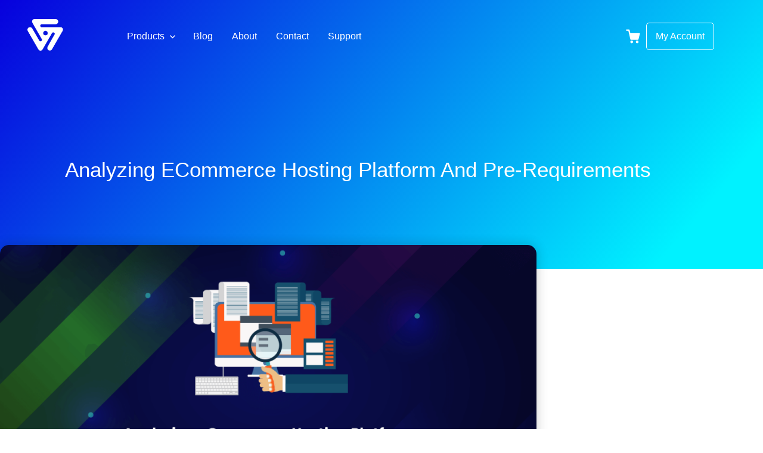

--- FILE ---
content_type: text/html; charset=UTF-8
request_url: https://voidcoders.com/analyzing-ecommerce-hosting-platform/
body_size: 22708
content:
<!DOCTYPE html>
<html lang="en-US" class="no-js">
<head>
	<meta charset="UTF-8">
	<meta name="viewport" content="width=device-width">
	<link rel="profile" href="https://gmpg.org/xfn/11">
	<link rel="pingback" href="https://voidcoders.com/xmlrpc.php">

	<meta name='robots' content='index, follow, max-image-preview:large, max-snippet:-1, max-video-preview:-1' />
	<style>img:is([sizes="auto" i], [sizes^="auto," i]) { contain-intrinsic-size: 3000px 1500px }</style>
	
	<!-- This site is optimized with the Yoast SEO plugin v26.8 - https://yoast.com/product/yoast-seo-wordpress/ -->
	<title>Analyzing eCommerce Hosting Platform and Pre-requirements - voidCoders</title>
	<link rel="canonical" href="https://voidcoders.com/analyzing-ecommerce-hosting-platform/" />
	<meta property="og:locale" content="en_US" />
	<meta property="og:type" content="article" />
	<meta property="og:title" content="Analyzing eCommerce Hosting Platform and Pre-requirements - voidCoders" />
	<meta property="og:description" content="In earlier, we have analyzed how to create a marketplace in WordPress using WooCommerce. It is time to analyze how to expand your open source business using the eCommerce platform. The procedures are much easier when you will step forward to set up. Let’s jump to the next part to amplify your knowledge. eCommerce Hosting &hellip; Continue reading &quot;Analyzing eCommerce Hosting Platform and Pre-requirements&quot;" />
	<meta property="og:url" content="https://voidcoders.com/analyzing-ecommerce-hosting-platform/" />
	<meta property="og:site_name" content="voidCoders" />
	<meta property="article:publisher" content="https://www.facebook.com/voidcoders" />
	<meta property="article:published_time" content="2018-12-23T08:41:30+00:00" />
	<meta property="og:image" content="https://voidcoders.com/wp-content/uploads/2018/11/Analyzing-eCommerce-Hosting-Platform-and-Pre-requirements.png" />
	<meta property="og:image:width" content="1280" />
	<meta property="og:image:height" content="720" />
	<meta property="og:image:type" content="image/png" />
	<meta name="author" content="voidCoders" />
	<meta name="twitter:card" content="summary_large_image" />
	<meta name="twitter:creator" content="@voidcoders" />
	<meta name="twitter:site" content="@voidcoders" />
	<meta name="twitter:label1" content="Written by" />
	<meta name="twitter:data1" content="voidCoders" />
	<meta name="twitter:label2" content="Est. reading time" />
	<meta name="twitter:data2" content="3 minutes" />
	<script type="application/ld+json" class="yoast-schema-graph">{"@context":"https://schema.org","@graph":[{"@type":"TechArticle","@id":"https://voidcoders.com/analyzing-ecommerce-hosting-platform/#article","isPartOf":{"@id":"https://voidcoders.com/analyzing-ecommerce-hosting-platform/"},"author":{"name":"voidCoders","@id":"https://voidcoders.com/#/schema/person/23bab47f7805e3b6e218dccf8ba27b57"},"headline":"Analyzing eCommerce Hosting Platform and Pre-requirements","datePublished":"2018-12-23T08:41:30+00:00","mainEntityOfPage":{"@id":"https://voidcoders.com/analyzing-ecommerce-hosting-platform/"},"wordCount":609,"commentCount":3,"publisher":{"@id":"https://voidcoders.com/#organization"},"image":{"@id":"https://voidcoders.com/analyzing-ecommerce-hosting-platform/#primaryimage"},"thumbnailUrl":"https://voidcoders.com/wp-content/uploads/2018/11/Analyzing-eCommerce-Hosting-Platform-and-Pre-requirements.png","keywords":["cloud platform","customer focused platform","eCommerce hosting platform","headless eCommerce"],"articleSection":["Core WordPress"],"inLanguage":"en-US","potentialAction":[{"@type":"CommentAction","name":"Comment","target":["https://voidcoders.com/analyzing-ecommerce-hosting-platform/#respond"]}]},{"@type":"WebPage","@id":"https://voidcoders.com/analyzing-ecommerce-hosting-platform/","url":"https://voidcoders.com/analyzing-ecommerce-hosting-platform/","name":"Analyzing eCommerce Hosting Platform and Pre-requirements - voidCoders","isPartOf":{"@id":"https://voidcoders.com/#website"},"primaryImageOfPage":{"@id":"https://voidcoders.com/analyzing-ecommerce-hosting-platform/#primaryimage"},"image":{"@id":"https://voidcoders.com/analyzing-ecommerce-hosting-platform/#primaryimage"},"thumbnailUrl":"https://voidcoders.com/wp-content/uploads/2018/11/Analyzing-eCommerce-Hosting-Platform-and-Pre-requirements.png","datePublished":"2018-12-23T08:41:30+00:00","breadcrumb":{"@id":"https://voidcoders.com/analyzing-ecommerce-hosting-platform/#breadcrumb"},"inLanguage":"en-US","potentialAction":[{"@type":"ReadAction","target":["https://voidcoders.com/analyzing-ecommerce-hosting-platform/"]}]},{"@type":"ImageObject","inLanguage":"en-US","@id":"https://voidcoders.com/analyzing-ecommerce-hosting-platform/#primaryimage","url":"https://voidcoders.com/wp-content/uploads/2018/11/Analyzing-eCommerce-Hosting-Platform-and-Pre-requirements.png","contentUrl":"https://voidcoders.com/wp-content/uploads/2018/11/Analyzing-eCommerce-Hosting-Platform-and-Pre-requirements.png","width":1280,"height":720},{"@type":"BreadcrumbList","@id":"https://voidcoders.com/analyzing-ecommerce-hosting-platform/#breadcrumb","itemListElement":[{"@type":"ListItem","position":1,"name":"Home","item":"https://voidcoders.com/"},{"@type":"ListItem","position":2,"name":"Blog","item":"https://voidcoders.com/blog/"},{"@type":"ListItem","position":3,"name":"Analyzing eCommerce Hosting Platform and Pre-requirements"}]},{"@type":"WebSite","@id":"https://voidcoders.com/#website","url":"https://voidcoders.com/","name":"voidCoders","description":"Empowering your WordPress &amp; Business Sites with Great tools","publisher":{"@id":"https://voidcoders.com/#organization"},"potentialAction":[{"@type":"SearchAction","target":{"@type":"EntryPoint","urlTemplate":"https://voidcoders.com/?s={search_term_string}"},"query-input":{"@type":"PropertyValueSpecification","valueRequired":true,"valueName":"search_term_string"}}],"inLanguage":"en-US"},{"@type":"Organization","@id":"https://voidcoders.com/#organization","name":"voidCoders","url":"https://voidcoders.com/","logo":{"@type":"ImageObject","inLanguage":"en-US","@id":"https://voidcoders.com/#/schema/logo/image/","url":"https://voidcoders.com/wp-content/uploads/2019/09/footer-logo.png","contentUrl":"https://voidcoders.com/wp-content/uploads/2019/09/footer-logo.png","width":229,"height":34,"caption":"voidCoders"},"image":{"@id":"https://voidcoders.com/#/schema/logo/image/"},"sameAs":["https://www.facebook.com/voidcoders","https://x.com/voidcoders","https://www.instagram.com/voidcoders","https://www.linkedin.com/company/voidcoders","https://www.pinterest.com/voidcoders","https://www.youtube.com/channel/UCRmCJXATrt_yPpWSo0-LqFg"]},{"@type":"Person","@id":"https://voidcoders.com/#/schema/person/23bab47f7805e3b6e218dccf8ba27b57","name":"voidCoders","image":{"@type":"ImageObject","inLanguage":"en-US","@id":"https://voidcoders.com/#/schema/person/image/","url":"https://voidcoders.com/wp-content/litespeed/avatar/1e4323be3c7db94596c4314c79523a3c.jpg?ver=1768449604","contentUrl":"https://voidcoders.com/wp-content/litespeed/avatar/1e4323be3c7db94596c4314c79523a3c.jpg?ver=1768449604","caption":"voidCoders"},"sameAs":["https://voidcoders.com"]}]}</script>
	<!-- / Yoast SEO plugin. -->


<link rel="alternate" type="application/rss+xml" title="voidCoders &raquo; Feed" href="https://voidcoders.com/feed/" />
<link rel="alternate" type="application/rss+xml" title="voidCoders &raquo; Comments Feed" href="https://voidcoders.com/comments/feed/" />
<link rel="alternate" type="application/rss+xml" title="voidCoders &raquo; Analyzing eCommerce Hosting Platform and Pre-requirements Comments Feed" href="https://voidcoders.com/analyzing-ecommerce-hosting-platform/feed/" />
<script type="text/javascript">
/* <![CDATA[ */
window._wpemojiSettings = {"baseUrl":"https:\/\/s.w.org\/images\/core\/emoji\/16.0.1\/72x72\/","ext":".png","svgUrl":"https:\/\/s.w.org\/images\/core\/emoji\/16.0.1\/svg\/","svgExt":".svg","source":{"concatemoji":"https:\/\/voidcoders.com\/wp-includes\/js\/wp-emoji-release.min.js?ver=6.8.3"}};
/*! This file is auto-generated */
!function(s,n){var o,i,e;function c(e){try{var t={supportTests:e,timestamp:(new Date).valueOf()};sessionStorage.setItem(o,JSON.stringify(t))}catch(e){}}function p(e,t,n){e.clearRect(0,0,e.canvas.width,e.canvas.height),e.fillText(t,0,0);var t=new Uint32Array(e.getImageData(0,0,e.canvas.width,e.canvas.height).data),a=(e.clearRect(0,0,e.canvas.width,e.canvas.height),e.fillText(n,0,0),new Uint32Array(e.getImageData(0,0,e.canvas.width,e.canvas.height).data));return t.every(function(e,t){return e===a[t]})}function u(e,t){e.clearRect(0,0,e.canvas.width,e.canvas.height),e.fillText(t,0,0);for(var n=e.getImageData(16,16,1,1),a=0;a<n.data.length;a++)if(0!==n.data[a])return!1;return!0}function f(e,t,n,a){switch(t){case"flag":return n(e,"\ud83c\udff3\ufe0f\u200d\u26a7\ufe0f","\ud83c\udff3\ufe0f\u200b\u26a7\ufe0f")?!1:!n(e,"\ud83c\udde8\ud83c\uddf6","\ud83c\udde8\u200b\ud83c\uddf6")&&!n(e,"\ud83c\udff4\udb40\udc67\udb40\udc62\udb40\udc65\udb40\udc6e\udb40\udc67\udb40\udc7f","\ud83c\udff4\u200b\udb40\udc67\u200b\udb40\udc62\u200b\udb40\udc65\u200b\udb40\udc6e\u200b\udb40\udc67\u200b\udb40\udc7f");case"emoji":return!a(e,"\ud83e\udedf")}return!1}function g(e,t,n,a){var r="undefined"!=typeof WorkerGlobalScope&&self instanceof WorkerGlobalScope?new OffscreenCanvas(300,150):s.createElement("canvas"),o=r.getContext("2d",{willReadFrequently:!0}),i=(o.textBaseline="top",o.font="600 32px Arial",{});return e.forEach(function(e){i[e]=t(o,e,n,a)}),i}function t(e){var t=s.createElement("script");t.src=e,t.defer=!0,s.head.appendChild(t)}"undefined"!=typeof Promise&&(o="wpEmojiSettingsSupports",i=["flag","emoji"],n.supports={everything:!0,everythingExceptFlag:!0},e=new Promise(function(e){s.addEventListener("DOMContentLoaded",e,{once:!0})}),new Promise(function(t){var n=function(){try{var e=JSON.parse(sessionStorage.getItem(o));if("object"==typeof e&&"number"==typeof e.timestamp&&(new Date).valueOf()<e.timestamp+604800&&"object"==typeof e.supportTests)return e.supportTests}catch(e){}return null}();if(!n){if("undefined"!=typeof Worker&&"undefined"!=typeof OffscreenCanvas&&"undefined"!=typeof URL&&URL.createObjectURL&&"undefined"!=typeof Blob)try{var e="postMessage("+g.toString()+"("+[JSON.stringify(i),f.toString(),p.toString(),u.toString()].join(",")+"));",a=new Blob([e],{type:"text/javascript"}),r=new Worker(URL.createObjectURL(a),{name:"wpTestEmojiSupports"});return void(r.onmessage=function(e){c(n=e.data),r.terminate(),t(n)})}catch(e){}c(n=g(i,f,p,u))}t(n)}).then(function(e){for(var t in e)n.supports[t]=e[t],n.supports.everything=n.supports.everything&&n.supports[t],"flag"!==t&&(n.supports.everythingExceptFlag=n.supports.everythingExceptFlag&&n.supports[t]);n.supports.everythingExceptFlag=n.supports.everythingExceptFlag&&!n.supports.flag,n.DOMReady=!1,n.readyCallback=function(){n.DOMReady=!0}}).then(function(){return e}).then(function(){var e;n.supports.everything||(n.readyCallback(),(e=n.source||{}).concatemoji?t(e.concatemoji):e.wpemoji&&e.twemoji&&(t(e.twemoji),t(e.wpemoji)))}))}((window,document),window._wpemojiSettings);
/* ]]> */
</script>
<link data-optimized="2" rel="stylesheet" href="https://voidcoders.com/wp-content/litespeed/css/a8da408d90919fcd7e91bdcddafbb6dc.css?ver=c0bbd" />
<style id='wp-emoji-styles-inline-css' type='text/css'>

	img.wp-smiley, img.emoji {
		display: inline !important;
		border: none !important;
		box-shadow: none !important;
		height: 1em !important;
		width: 1em !important;
		margin: 0 0.07em !important;
		vertical-align: -0.1em !important;
		background: none !important;
		padding: 0 !important;
	}
</style>

<style id='classic-theme-styles-inline-css' type='text/css'>
/*! This file is auto-generated */
.wp-block-button__link{color:#fff;background-color:#32373c;border-radius:9999px;box-shadow:none;text-decoration:none;padding:calc(.667em + 2px) calc(1.333em + 2px);font-size:1.125em}.wp-block-file__button{background:#32373c;color:#fff;text-decoration:none}
</style>

<style id='global-styles-inline-css' type='text/css'>
:root{--wp--preset--aspect-ratio--square: 1;--wp--preset--aspect-ratio--4-3: 4/3;--wp--preset--aspect-ratio--3-4: 3/4;--wp--preset--aspect-ratio--3-2: 3/2;--wp--preset--aspect-ratio--2-3: 2/3;--wp--preset--aspect-ratio--16-9: 16/9;--wp--preset--aspect-ratio--9-16: 9/16;--wp--preset--color--black: #000000;--wp--preset--color--cyan-bluish-gray: #abb8c3;--wp--preset--color--white: #ffffff;--wp--preset--color--pale-pink: #f78da7;--wp--preset--color--vivid-red: #cf2e2e;--wp--preset--color--luminous-vivid-orange: #ff6900;--wp--preset--color--luminous-vivid-amber: #fcb900;--wp--preset--color--light-green-cyan: #7bdcb5;--wp--preset--color--vivid-green-cyan: #00d084;--wp--preset--color--pale-cyan-blue: #8ed1fc;--wp--preset--color--vivid-cyan-blue: #0693e3;--wp--preset--color--vivid-purple: #9b51e0;--wp--preset--gradient--vivid-cyan-blue-to-vivid-purple: linear-gradient(135deg,rgba(6,147,227,1) 0%,rgb(155,81,224) 100%);--wp--preset--gradient--light-green-cyan-to-vivid-green-cyan: linear-gradient(135deg,rgb(122,220,180) 0%,rgb(0,208,130) 100%);--wp--preset--gradient--luminous-vivid-amber-to-luminous-vivid-orange: linear-gradient(135deg,rgba(252,185,0,1) 0%,rgba(255,105,0,1) 100%);--wp--preset--gradient--luminous-vivid-orange-to-vivid-red: linear-gradient(135deg,rgba(255,105,0,1) 0%,rgb(207,46,46) 100%);--wp--preset--gradient--very-light-gray-to-cyan-bluish-gray: linear-gradient(135deg,rgb(238,238,238) 0%,rgb(169,184,195) 100%);--wp--preset--gradient--cool-to-warm-spectrum: linear-gradient(135deg,rgb(74,234,220) 0%,rgb(151,120,209) 20%,rgb(207,42,186) 40%,rgb(238,44,130) 60%,rgb(251,105,98) 80%,rgb(254,248,76) 100%);--wp--preset--gradient--blush-light-purple: linear-gradient(135deg,rgb(255,206,236) 0%,rgb(152,150,240) 100%);--wp--preset--gradient--blush-bordeaux: linear-gradient(135deg,rgb(254,205,165) 0%,rgb(254,45,45) 50%,rgb(107,0,62) 100%);--wp--preset--gradient--luminous-dusk: linear-gradient(135deg,rgb(255,203,112) 0%,rgb(199,81,192) 50%,rgb(65,88,208) 100%);--wp--preset--gradient--pale-ocean: linear-gradient(135deg,rgb(255,245,203) 0%,rgb(182,227,212) 50%,rgb(51,167,181) 100%);--wp--preset--gradient--electric-grass: linear-gradient(135deg,rgb(202,248,128) 0%,rgb(113,206,126) 100%);--wp--preset--gradient--midnight: linear-gradient(135deg,rgb(2,3,129) 0%,rgb(40,116,252) 100%);--wp--preset--font-size--small: 13px;--wp--preset--font-size--medium: 20px;--wp--preset--font-size--large: 36px;--wp--preset--font-size--x-large: 42px;--wp--preset--spacing--20: 0.44rem;--wp--preset--spacing--30: 0.67rem;--wp--preset--spacing--40: 1rem;--wp--preset--spacing--50: 1.5rem;--wp--preset--spacing--60: 2.25rem;--wp--preset--spacing--70: 3.38rem;--wp--preset--spacing--80: 5.06rem;--wp--preset--shadow--natural: 6px 6px 9px rgba(0, 0, 0, 0.2);--wp--preset--shadow--deep: 12px 12px 50px rgba(0, 0, 0, 0.4);--wp--preset--shadow--sharp: 6px 6px 0px rgba(0, 0, 0, 0.2);--wp--preset--shadow--outlined: 6px 6px 0px -3px rgba(255, 255, 255, 1), 6px 6px rgba(0, 0, 0, 1);--wp--preset--shadow--crisp: 6px 6px 0px rgba(0, 0, 0, 1);}:where(.is-layout-flex){gap: 0.5em;}:where(.is-layout-grid){gap: 0.5em;}body .is-layout-flex{display: flex;}.is-layout-flex{flex-wrap: wrap;align-items: center;}.is-layout-flex > :is(*, div){margin: 0;}body .is-layout-grid{display: grid;}.is-layout-grid > :is(*, div){margin: 0;}:where(.wp-block-columns.is-layout-flex){gap: 2em;}:where(.wp-block-columns.is-layout-grid){gap: 2em;}:where(.wp-block-post-template.is-layout-flex){gap: 1.25em;}:where(.wp-block-post-template.is-layout-grid){gap: 1.25em;}.has-black-color{color: var(--wp--preset--color--black) !important;}.has-cyan-bluish-gray-color{color: var(--wp--preset--color--cyan-bluish-gray) !important;}.has-white-color{color: var(--wp--preset--color--white) !important;}.has-pale-pink-color{color: var(--wp--preset--color--pale-pink) !important;}.has-vivid-red-color{color: var(--wp--preset--color--vivid-red) !important;}.has-luminous-vivid-orange-color{color: var(--wp--preset--color--luminous-vivid-orange) !important;}.has-luminous-vivid-amber-color{color: var(--wp--preset--color--luminous-vivid-amber) !important;}.has-light-green-cyan-color{color: var(--wp--preset--color--light-green-cyan) !important;}.has-vivid-green-cyan-color{color: var(--wp--preset--color--vivid-green-cyan) !important;}.has-pale-cyan-blue-color{color: var(--wp--preset--color--pale-cyan-blue) !important;}.has-vivid-cyan-blue-color{color: var(--wp--preset--color--vivid-cyan-blue) !important;}.has-vivid-purple-color{color: var(--wp--preset--color--vivid-purple) !important;}.has-black-background-color{background-color: var(--wp--preset--color--black) !important;}.has-cyan-bluish-gray-background-color{background-color: var(--wp--preset--color--cyan-bluish-gray) !important;}.has-white-background-color{background-color: var(--wp--preset--color--white) !important;}.has-pale-pink-background-color{background-color: var(--wp--preset--color--pale-pink) !important;}.has-vivid-red-background-color{background-color: var(--wp--preset--color--vivid-red) !important;}.has-luminous-vivid-orange-background-color{background-color: var(--wp--preset--color--luminous-vivid-orange) !important;}.has-luminous-vivid-amber-background-color{background-color: var(--wp--preset--color--luminous-vivid-amber) !important;}.has-light-green-cyan-background-color{background-color: var(--wp--preset--color--light-green-cyan) !important;}.has-vivid-green-cyan-background-color{background-color: var(--wp--preset--color--vivid-green-cyan) !important;}.has-pale-cyan-blue-background-color{background-color: var(--wp--preset--color--pale-cyan-blue) !important;}.has-vivid-cyan-blue-background-color{background-color: var(--wp--preset--color--vivid-cyan-blue) !important;}.has-vivid-purple-background-color{background-color: var(--wp--preset--color--vivid-purple) !important;}.has-black-border-color{border-color: var(--wp--preset--color--black) !important;}.has-cyan-bluish-gray-border-color{border-color: var(--wp--preset--color--cyan-bluish-gray) !important;}.has-white-border-color{border-color: var(--wp--preset--color--white) !important;}.has-pale-pink-border-color{border-color: var(--wp--preset--color--pale-pink) !important;}.has-vivid-red-border-color{border-color: var(--wp--preset--color--vivid-red) !important;}.has-luminous-vivid-orange-border-color{border-color: var(--wp--preset--color--luminous-vivid-orange) !important;}.has-luminous-vivid-amber-border-color{border-color: var(--wp--preset--color--luminous-vivid-amber) !important;}.has-light-green-cyan-border-color{border-color: var(--wp--preset--color--light-green-cyan) !important;}.has-vivid-green-cyan-border-color{border-color: var(--wp--preset--color--vivid-green-cyan) !important;}.has-pale-cyan-blue-border-color{border-color: var(--wp--preset--color--pale-cyan-blue) !important;}.has-vivid-cyan-blue-border-color{border-color: var(--wp--preset--color--vivid-cyan-blue) !important;}.has-vivid-purple-border-color{border-color: var(--wp--preset--color--vivid-purple) !important;}.has-vivid-cyan-blue-to-vivid-purple-gradient-background{background: var(--wp--preset--gradient--vivid-cyan-blue-to-vivid-purple) !important;}.has-light-green-cyan-to-vivid-green-cyan-gradient-background{background: var(--wp--preset--gradient--light-green-cyan-to-vivid-green-cyan) !important;}.has-luminous-vivid-amber-to-luminous-vivid-orange-gradient-background{background: var(--wp--preset--gradient--luminous-vivid-amber-to-luminous-vivid-orange) !important;}.has-luminous-vivid-orange-to-vivid-red-gradient-background{background: var(--wp--preset--gradient--luminous-vivid-orange-to-vivid-red) !important;}.has-very-light-gray-to-cyan-bluish-gray-gradient-background{background: var(--wp--preset--gradient--very-light-gray-to-cyan-bluish-gray) !important;}.has-cool-to-warm-spectrum-gradient-background{background: var(--wp--preset--gradient--cool-to-warm-spectrum) !important;}.has-blush-light-purple-gradient-background{background: var(--wp--preset--gradient--blush-light-purple) !important;}.has-blush-bordeaux-gradient-background{background: var(--wp--preset--gradient--blush-bordeaux) !important;}.has-luminous-dusk-gradient-background{background: var(--wp--preset--gradient--luminous-dusk) !important;}.has-pale-ocean-gradient-background{background: var(--wp--preset--gradient--pale-ocean) !important;}.has-electric-grass-gradient-background{background: var(--wp--preset--gradient--electric-grass) !important;}.has-midnight-gradient-background{background: var(--wp--preset--gradient--midnight) !important;}.has-small-font-size{font-size: var(--wp--preset--font-size--small) !important;}.has-medium-font-size{font-size: var(--wp--preset--font-size--medium) !important;}.has-large-font-size{font-size: var(--wp--preset--font-size--large) !important;}.has-x-large-font-size{font-size: var(--wp--preset--font-size--x-large) !important;}
:where(.wp-block-post-template.is-layout-flex){gap: 1.25em;}:where(.wp-block-post-template.is-layout-grid){gap: 1.25em;}
:where(.wp-block-columns.is-layout-flex){gap: 2em;}:where(.wp-block-columns.is-layout-grid){gap: 2em;}
:root :where(.wp-block-pullquote){font-size: 1.5em;line-height: 1.6;}
</style>




































<script type="text/javascript" src="https://voidcoders.com/wp-includes/js/jquery/jquery.min.js?ver=3.7.1" id="jquery-core-js"></script>
<script data-optimized="1" type="text/javascript" src="https://voidcoders.com/wp-content/litespeed/js/d04b5ca3be48769d9432c3c5e11f0408.js?ver=e7fe4" id="jquery-migrate-js"></script>
<link rel="https://api.w.org/" href="https://voidcoders.com/wp-json/" /><link rel="alternate" title="JSON" type="application/json" href="https://voidcoders.com/wp-json/wp/v2/posts/4363" /><link rel="EditURI" type="application/rsd+xml" title="RSD" href="https://voidcoders.com/xmlrpc.php?rsd" />
<meta name="generator" content="WordPress 6.8.3" />
<link rel='shortlink' href='https://voidcoders.com/?p=4363' />
<link rel="alternate" title="oEmbed (JSON)" type="application/json+oembed" href="https://voidcoders.com/wp-json/oembed/1.0/embed?url=https%3A%2F%2Fvoidcoders.com%2Fanalyzing-ecommerce-hosting-platform%2F" />
<link rel="alternate" title="oEmbed (XML)" type="text/xml+oembed" href="https://voidcoders.com/wp-json/oembed/1.0/embed?url=https%3A%2F%2Fvoidcoders.com%2Fanalyzing-ecommerce-hosting-platform%2F&#038;format=xml" />
<meta name="generator" content="Easy Digital Downloads v3.6.4" />
 
<!-- Global site tag (gtag.js) - Google Analytics -->
<script async src="https://www.googletagmanager.com/gtag/js?id=UA-44471265-2"></script>
<script>
  window.dataLayer = window.dataLayer || [];
  function gtag(){dataLayer.push(arguments);}
  gtag('js', new Date());

  gtag('config', 'UA-44471265-2');
</script>

<!-- Start of HubSpot Embed Code -->
  <script type="text/javascript" id="hs-script-loader" async defer src="//js.hs-scripts.com/7462063.js"></script>


					<style id="themedd-custom-css" type="text/css">
			.site-description { color:#a2a2a2;}a { color:#448fd5;}a:hover { color:#215b92;}#masthead { background-color:#ffffff;}.main-navigation a { color:#696969;}.main-navigation li:hover > a, .main-navigation li.focus > a { color:#222222;}.main-navigation .current-menu-item > a, .main-navigation .current_page_ancestor > a, .main-navigation .current_page_ancestor > a:hover, .main-navigation li.current_page_ancestor:hover > a { color:#222222;}.main-navigation ul ul li, .main-navigation ul ul { background:#222222;}.main-navigation .sub-menu a { color:#a2a2a2;}.main-navigation .sub-menu li:hover > a, .main-navigation .sub-menu li.focus > a { color:#ffffff;}.main-navigation .sub-menu .current-menu-item a { color:#ffffff;}.main-navigation .sub-menu .current-menu-item a:hover { color:#ffffff;}#site-header-secondary-menu a { color:#696969;}#site-header-secondary-menu a:hover { color:#222222;}.navCart-mobile .navCart-icon { fill:#222222;}.navCart-icon { fill:#222222;}.button, button, input[type="submit"], #submit { background:#448fd5; border-color: #448fd5; }.button:hover, .button:focus, button:hover, input[type="submit"]:hover, #submit:hover { background:#2f83d0; border-color: #2f83d0; }.button, button, input[type="submit"], #submit { color:#ffffff; }.button:hover, button:hover, input[type="submit"]:hover, #submit:hover { color:#ffffff; }.site-header-menu .search-form .search-field, .site-header-menu .search-form .search-submit { background:#f5f5f5; }.site-header-menu .search-form .search-field { color:#696969; }.site-header-menu .search-form .search-submit svg * { stroke:#696969; }#menu-toggle { background:#222222; border-color: #222222; }#menu-toggle { color:#ffffff; }#mobile-menu a, #mobile-menu .current-menu-item > a, .dropdown-toggle, .dropdown-toggle:hover  { color:#222222; }#mobile-menu .search-form .search-field, #mobile-menu .search-form .search-submit { background:#f5f5f5; }#mobile-menu .search-form .search-field { color:#696969; }#mobile-menu .search-form .search-submit svg * { stroke:#696969; }.site-footer { background-color:#ffffff; }.site-footer { color:#a2a2a2; }.site-footer a { color:#a2a2a2; }.site-footer a:hover { color:#222222; }.site-footer h1, .site-footer h2, .site-footer h3, .site-footer h4, .site-footer h5, .site-footer h6 { color:#222222; }.site-info { color:#a2a2a2; }		</style>
		
	<meta name="generator" content="Elementor 3.34.2; features: additional_custom_breakpoints; settings: css_print_method-external, google_font-enabled, font_display-auto">
<script async src="https://pagead2.googlesyndication.com/pagead/js/adsbygoogle.js?client=ca-pub-7140390551312567"
     crossorigin="anonymous">
</script>
			<style>
				.e-con.e-parent:nth-of-type(n+4):not(.e-lazyloaded):not(.e-no-lazyload),
				.e-con.e-parent:nth-of-type(n+4):not(.e-lazyloaded):not(.e-no-lazyload) * {
					background-image: none !important;
				}
				@media screen and (max-height: 1024px) {
					.e-con.e-parent:nth-of-type(n+3):not(.e-lazyloaded):not(.e-no-lazyload),
					.e-con.e-parent:nth-of-type(n+3):not(.e-lazyloaded):not(.e-no-lazyload) * {
						background-image: none !important;
					}
				}
				@media screen and (max-height: 640px) {
					.e-con.e-parent:nth-of-type(n+2):not(.e-lazyloaded):not(.e-no-lazyload),
					.e-con.e-parent:nth-of-type(n+2):not(.e-lazyloaded):not(.e-no-lazyload) * {
						background-image: none !important;
					}
				}
			</style>
			
	<style type="text/css" id="themedd-header-css">
		.site-branding .site-title,
	.site-description {
		clip: rect(1px, 1px, 1px, 1px);
		position: absolute;
	}
		</style>

	<link rel="icon" href="https://voidcoders.com/wp-content/uploads/2019/10/logo-2.png" sizes="32x32" />
<link rel="icon" href="https://voidcoders.com/wp-content/uploads/2019/10/logo-2.png" sizes="192x192" />
<link rel="apple-touch-icon" href="https://voidcoders.com/wp-content/uploads/2019/10/logo-2.png" />
<meta name="msapplication-TileImage" content="https://voidcoders.com/wp-content/uploads/2019/10/logo-2.png" />
		<style type="text/css" id="wp-custom-css">
			input.edd-add-to-cart.facetwp-hidden{
	display:none;
}

article iframe{
	max-width:100%;
}		</style>
		
</head>

<body class="wp-singular post-template-default single single-post postid-4363 single-format-standard wp-custom-logo wp-embed-responsive wp-theme-themedd wp-child-theme-themedd-child edd-js-none edd-empty-cart elementor-default elementor-template-full-width elementor-kit-673 elementor-page-8831">
    
<!-- <div id="preloader"></div> -->
  

<div id="page" class="hfeed site">

		<!--void_innerheader = sticky header and non transparent bg  
		void_nonfixed = content will not go behind the header
		-->
	<header id="masthead" class="site-header void_header " role="banner">
		<div class="Vprogress-container">
			<div class="Vprogress-bar" id="VpBar"></div>
		</div>	
		<div class="site-header-main">
		
						<div class="site-header-wrap between-xs">
				

					<!-- Void Logo Area -->
					<div class="site-branding center-xs start-sm">
			
					<a href="https://voidcoders.com/" class="custom-logo-link" rel="home"><img width="93" height="82" src="https://voidcoders.com/wp-content/uploads/2019/09/logo.png" class="custom-logo" alt="voidCoders" decoding="async" /></a>					<a href="https://voidcoders.com/" class="custom-logo-link stickylogo">
						<img src="https://voidcoders.com/wp-content/uploads/2019/10/logo-2.png" alt="Sticky Logo">
					</a>
					
					
					
					
					
					

											<p class="site-title">
							<a href="https://voidcoders.com/" rel="home">
																<span>voidCoders</span>
															</a>
						</p>
					
											<p class="site-description">Empowering your WordPress &amp; Business Sites with Great tools</p>
					
					
				</div>
				<!-- /Void Logo Area -->

				<!-- Void Mobile Menu  -->
								<div id="menu-toggle-wrap">
					<button id="menu-toggle" class="menu-toggle"></button>
				</div>
				<div class="mobile-navigation"><ul id="mobile-menu" class="menu">    
                        <li class="nav-action checkout menu-item">
                
                <a class="navCart navCart-mobile" href="https://voidcoders.com/checkout/">
    
                            <div class="navCart-icon">
            <svg width="24" height="24" viewBox="0 0 24 24" xmlns="http://www.w3.org/2000/svg" fill-rule="evenodd" clip-rule="evenodd" stroke-linejoin="round" stroke-miterlimit="1.414"><path fill="none" d="M0 0h24v24H0z"/><path d="M5.1.5c.536 0 1 .37 1.12.89l1.122 4.86H22.35c.355 0 .688.163.906.442.217.28.295.644.21.986l-2.3 9.2c-.128.513-.588.872-1.116.872H8.55c-.536 0-1-.37-1.12-.89L4.185 2.8H.5V.5h4.6z" fill-rule="nonzero"/><circle cx="6" cy="20" r="2" transform="matrix(-1.14998 0 0 1.14998 25.8 -1.8)"/><circle cx="14" cy="20" r="2" transform="matrix(-1.14998 0 0 1.14998 25.8 -1.8)"/></svg>
        </div>
        <span class="navCart-cartQuantityAndTotal">        <span class="navCart-quantity"><span class="edd-cart-quantity">0</span><span class="navCart-quantityText"> items</span></span>
                <span class="navCart-total"><span class="navCart-cartTotalSeparator"> - </span><span class="navCart-cartTotalAmount">&#36;0.00</span></span>
        </span>    
                </a>
                        </li>
                
        <li id="menu-item-34" class="has-mega-menu menu-item menu-item-type-custom menu-item-object-custom menu-item-has-children menu-item-34"><a href="/product/">Products</a>
<ul class="sub-menu">
	<li id="menu-item-9354" class="wpTheme menu-item menu-item-type-custom menu-item-object-custom menu-item-9354"><a href="https://voidcoders.com/products/wordpress/themes/">WordPress Themes</a></li>
	<li id="menu-item-9355" class="wpPlugin menu-item menu-item-type-custom menu-item-object-custom menu-item-9355"><a href="https://voidcoders.com/products/wordpress/plugins/">WordPress Plugins</a></li>
	<li id="menu-item-9356" class="bussiness-tools menu-item menu-item-type-custom menu-item-object-custom menu-item-9356"><a href="https://voidcoders.com/business-tools/">Business Tools</a></li>
	<li id="menu-item-9358" class="psd-template menu-item menu-item-type-custom menu-item-object-custom menu-item-9358"><a href="https://voidcoders.com/products/psd-web-templates/">PSD Templates</a></li>
	<li id="menu-item-9378" class="html-template menu-item menu-item-type-custom menu-item-object-custom menu-item-9378"><a href="https://voidcoders.com/products/html-templates/">HTML Templates</a></li>
	<li id="menu-item-10214" class="ui-kits menu-item menu-item-type-post_type menu-item-object-page menu-item-10214"><a href="https://voidcoders.com/start-your-project/">Start Your Project</a></li>
</ul>
</li>
<li id="menu-item-9160" class="menu-item menu-item-type-post_type menu-item-object-page current_page_parent menu-item-9160"><a href="https://voidcoders.com/blog/">Blog</a></li>
<li id="menu-item-9161" class="menu-item menu-item-type-post_type menu-item-object-page menu-item-9161"><a href="https://voidcoders.com/about/">About</a></li>
<li id="menu-item-9159" class="menu-item menu-item-type-post_type menu-item-object-page menu-item-9159"><a href="https://voidcoders.com/contact/">Contact</a></li>
<li id="menu-item-9185" class="menu-support menu-item menu-item-type-custom menu-item-object-custom menu-item-9185"><a target="_blank" href="https://support.voidcoders.com/">Support</a></li>
</ul></div>				<!-- /Void Mobile Menu -->

				<!-- Void Main Menu -->
									<div id="site-header-menu" class="site-header-menu">
						<nav id="site-navigation" class="main-navigation" role="navigation">
							<ul id="primary-menu" class="primary-menu menu"><li class="has-mega-menu menu-item menu-item-type-custom menu-item-object-custom menu-item-has-children menu-item-34"><a href="/product/">Products</a>
<ul class="sub-menu">
	<li class="wpTheme menu-item menu-item-type-custom menu-item-object-custom menu-item-9354"><a href="https://voidcoders.com/products/wordpress/themes/">WordPress Themes</a></li>
	<li class="wpPlugin menu-item menu-item-type-custom menu-item-object-custom menu-item-9355"><a href="https://voidcoders.com/products/wordpress/plugins/">WordPress Plugins</a></li>
	<li class="bussiness-tools menu-item menu-item-type-custom menu-item-object-custom menu-item-9356"><a href="https://voidcoders.com/business-tools/">Business Tools</a></li>
	<li class="psd-template menu-item menu-item-type-custom menu-item-object-custom menu-item-9358"><a href="https://voidcoders.com/products/psd-web-templates/">PSD Templates</a></li>
	<li class="html-template menu-item menu-item-type-custom menu-item-object-custom menu-item-9378"><a href="https://voidcoders.com/products/html-templates/">HTML Templates</a></li>
	<li class="ui-kits menu-item menu-item-type-post_type menu-item-object-page menu-item-10214"><a href="https://voidcoders.com/start-your-project/">Start Your Project</a></li>
</ul>
</li>
<li class="menu-item menu-item-type-post_type menu-item-object-page current_page_parent menu-item-9160"><a href="https://voidcoders.com/blog/">Blog</a></li>
<li class="menu-item menu-item-type-post_type menu-item-object-page menu-item-9161"><a href="https://voidcoders.com/about/">About</a></li>
<li class="menu-item menu-item-type-post_type menu-item-object-page menu-item-9159"><a href="https://voidcoders.com/contact/">Contact</a></li>
<li class="menu-support menu-item menu-item-type-custom menu-item-object-custom menu-item-9185"><a target="_blank" href="https://support.voidcoders.com/">Support</a></li>
</ul>							 
						</nav>
<!-- 						<nav id="site-navigation" class="main-navigation" role="navigation">
							<ul id="primary-menu" class="primary-menu menu mega-menu">
															</ul>
						</nav> -->
						
						
					</div>
								<!-- /Void Main Menu -->

				<!-- Void Secondary Menu -->			
								<div id="site-header-secondary-menu" class="site-header-menu">
					    
                
                <a class="navCart empty" href="https://voidcoders.com/checkout/">
    
                            <div class="navCart-icon">
            <svg width="24" height="24" viewBox="0 0 24 24" xmlns="http://www.w3.org/2000/svg" fill-rule="evenodd" clip-rule="evenodd" stroke-linejoin="round" stroke-miterlimit="1.414"><path fill="none" d="M0 0h24v24H0z"/><path d="M5.1.5c.536 0 1 .37 1.12.89l1.122 4.86H22.35c.355 0 .688.163.906.442.217.28.295.644.21.986l-2.3 9.2c-.128.513-.588.872-1.116.872H8.55c-.536 0-1-.37-1.12-.89L4.185 2.8H.5V.5h4.6z" fill-rule="nonzero"/><circle cx="6" cy="20" r="2" transform="matrix(-1.14998 0 0 1.14998 25.8 -1.8)"/><circle cx="14" cy="20" r="2" transform="matrix(-1.14998 0 0 1.14998 25.8 -1.8)"/></svg>
        </div>
        <span class="navCart-cartQuantityAndTotal">        <span class="navCart-quantity"><span class="edd-cart-quantity">0</span><span class="navCart-quantityText"> items</span></span>
                <span class="navCart-total"><span class="navCart-cartTotalSeparator"> - </span><span class="navCart-cartTotalAmount">&#36;0.00</span></span>
        </span>    
                </a>
                
        
					<div class="void-support-ticket">
					    <a href="/account" class="btn-style-1 st-btn">My Account</a>
					</div>
				</div>
								<!-- /Void Secondary Menu -->	
		
			</div>
			
		</div>
		
	
    </header>
	
	<a class="skip-link screen-reader-text" href="#content">Skip to content</a>

	<div id="content" class="site-content">

			<div data-elementor-type="single" data-elementor-id="8831" class="elementor elementor-8831 elementor-location-single post-4363 post type-post status-publish format-standard has-post-thumbnail hentry category-core-wordpress category-uncategorized tag-cloud-platform tag-customer-focused-platform tag-ecommerce-hosting-platform tag-headless-ecommerce" data-elementor-post-type="elementor_library">
					<section class="elementor-section elementor-top-section elementor-element elementor-element-d17f027 elementor-section-height-min-height elementor-section-boxed elementor-section-height-default elementor-section-items-middle" data-id="d17f027" data-element_type="section" data-settings="{&quot;background_background&quot;:&quot;gradient&quot;}">
						<div class="elementor-container elementor-column-gap-default">
					<div class="elementor-column elementor-col-100 elementor-top-column elementor-element elementor-element-8aed822" data-id="8aed822" data-element_type="column">
			<div class="elementor-widget-wrap elementor-element-populated">
						<div class="elementor-element elementor-element-b795d9d elementor-widget elementor-widget-heading" data-id="b795d9d" data-element_type="widget" data-widget_type="heading.default">
				<div class="elementor-widget-container">
					<h1 class="elementor-heading-title elementor-size-default">Analyzing eCommerce Hosting Platform and Pre-requirements</h1>				</div>
				</div>
					</div>
		</div>
					</div>
		</section>
				<section class="elementor-section elementor-top-section elementor-element elementor-element-19ba652 elementor-section-boxed elementor-section-height-default elementor-section-height-default" data-id="19ba652" data-element_type="section">
						<div class="elementor-container elementor-column-gap-default">
					<div class="elementor-column elementor-col-100 elementor-top-column elementor-element elementor-element-1d0a918c" data-id="1d0a918c" data-element_type="column">
			<div class="elementor-widget-wrap elementor-element-populated">
						<div class="elementor-element elementor-element-7d0afcb0 elementor-widget elementor-widget-theme-post-featured-image elementor-widget-image" data-id="7d0afcb0" data-element_type="widget" data-widget_type="theme-post-featured-image.default">
				<div class="elementor-widget-container">
															<img width="991" height="557" src="https://voidcoders.com/wp-content/uploads/2018/11/Analyzing-eCommerce-Hosting-Platform-and-Pre-requirements-1024x576.png" class="attachment-large size-large wp-image-4624" alt="" srcset="https://voidcoders.com/wp-content/uploads/2018/11/Analyzing-eCommerce-Hosting-Platform-and-Pre-requirements-1024x576.png 1024w, https://voidcoders.com/wp-content/uploads/2018/11/Analyzing-eCommerce-Hosting-Platform-and-Pre-requirements-300x169.png 300w, https://voidcoders.com/wp-content/uploads/2018/11/Analyzing-eCommerce-Hosting-Platform-and-Pre-requirements-768x432.png 768w, https://voidcoders.com/wp-content/uploads/2018/11/Analyzing-eCommerce-Hosting-Platform-and-Pre-requirements.png 1280w" sizes="(max-width: 991px) 100vw, 991px" />															</div>
				</div>
				<div class="elementor-element elementor-element-bc1629 elementor-widget elementor-widget-spacer" data-id="bc1629" data-element_type="widget" data-widget_type="spacer.default">
				<div class="elementor-widget-container">
							<div class="elementor-spacer">
			<div class="elementor-spacer-inner"></div>
		</div>
						</div>
				</div>
				<section class="elementor-section elementor-inner-section elementor-element elementor-element-2a0e67ef elementor-section-boxed elementor-section-height-default elementor-section-height-default" data-id="2a0e67ef" data-element_type="section">
						<div class="elementor-container elementor-column-gap-default">
					<div class="elementor-column elementor-col-50 elementor-inner-column elementor-element elementor-element-7aaff10" data-id="7aaff10" data-element_type="column">
			<div class="elementor-widget-wrap elementor-element-populated">
						<div class="elementor-element elementor-element-2e1d3715 elementor-widget elementor-widget-heading" data-id="2e1d3715" data-element_type="widget" data-widget_type="heading.default">
				<div class="elementor-widget-container">
					<p class="elementor-heading-title elementor-size-default">Share This Post</p>				</div>
				</div>
					</div>
		</div>
				<div class="elementor-column elementor-col-50 elementor-inner-column elementor-element elementor-element-3540a36d" data-id="3540a36d" data-element_type="column">
			<div class="elementor-widget-wrap elementor-element-populated">
						<div class="elementor-element elementor-element-65caf892 elementor-share-buttons--view-icon elementor-share-buttons--skin-flat elementor-share-buttons--align-right elementor-share-buttons--color-custom elementor-share-buttons-mobile--align-center elementor-share-buttons--shape-square elementor-grid-0 elementor-widget elementor-widget-share-buttons" data-id="65caf892" data-element_type="widget" data-widget_type="share-buttons.default">
				<div class="elementor-widget-container">
							<div class="elementor-grid" role="list">
								<div class="elementor-grid-item" role="listitem">
						<div class="elementor-share-btn elementor-share-btn_facebook" role="button" tabindex="0" aria-label="Share on facebook">
															<span class="elementor-share-btn__icon">
								<i class="fab fa-facebook" aria-hidden="true"></i>							</span>
																				</div>
					</div>
									<div class="elementor-grid-item" role="listitem">
						<div class="elementor-share-btn elementor-share-btn_linkedin" role="button" tabindex="0" aria-label="Share on linkedin">
															<span class="elementor-share-btn__icon">
								<i class="fab fa-linkedin" aria-hidden="true"></i>							</span>
																				</div>
					</div>
									<div class="elementor-grid-item" role="listitem">
						<div class="elementor-share-btn elementor-share-btn_twitter" role="button" tabindex="0" aria-label="Share on twitter">
															<span class="elementor-share-btn__icon">
								<i class="fab fa-twitter" aria-hidden="true"></i>							</span>
																				</div>
					</div>
									<div class="elementor-grid-item" role="listitem">
						<div class="elementor-share-btn elementor-share-btn_email" role="button" tabindex="0" aria-label="Share on email">
															<span class="elementor-share-btn__icon">
								<i class="fas fa-envelope" aria-hidden="true"></i>							</span>
																				</div>
					</div>
						</div>
						</div>
				</div>
					</div>
		</div>
					</div>
		</section>
				<div class="elementor-element elementor-element-54f0442 elementor-widget elementor-widget-spacer" data-id="54f0442" data-element_type="widget" data-widget_type="spacer.default">
				<div class="elementor-widget-container">
							<div class="elementor-spacer">
			<div class="elementor-spacer-inner"></div>
		</div>
						</div>
				</div>
				<div class="elementor-element elementor-element-594600e7 elementor-widget elementor-widget-theme-post-content" data-id="594600e7" data-element_type="widget" data-widget_type="theme-post-content.default">
				<div class="elementor-widget-container">
					<p>In earlier, we have analyzed <a href="https://voidcoders.com/create-a-marketplace-in-wordpress/">how to create a marketplace in WordPress using WooCommerce</a>. It is time to analyze how to expand your open source business using the eCommerce platform.</p>
<p>The procedures are much easier when you will step forward to set up. Let’s jump to the next part to amplify your knowledge.</p>
<h2>eCommerce Hosting Platform</h2>
<p><a href="https://voidcoders.com/wp-content/uploads/2018/11/Analyzing-eCommerce-hosting-platform.jpg"><img fetchpriority="high" decoding="async" class="alignnone size-full wp-image-4364" src="https://voidcoders.com/wp-content/uploads/2018/11/Analyzing-eCommerce-hosting-platform.jpg" alt="" width="960" height="480" srcset="https://voidcoders.com/wp-content/uploads/2018/11/Analyzing-eCommerce-hosting-platform.jpg 960w, https://voidcoders.com/wp-content/uploads/2018/11/Analyzing-eCommerce-hosting-platform-300x150.jpg 300w, https://voidcoders.com/wp-content/uploads/2018/11/Analyzing-eCommerce-hosting-platform-768x384.jpg 768w" sizes="(max-width: 960px) 100vw, 960px" /></a></p>
<p>&nbsp;</p>
<p>What is eCommerce hosting platform? Any guess?</p>
<p>The “e” represents for electronic. Thus eCommerce is a website hosting platform that serves electronic commerce website. In short, all website hosting services related to commerce offered by eCommerce.</p>
<p>But why do a businessman use it to enlarge business?</p>
<p>At present, everything is going through online. The enterprises don’t offer cheap services. However, they require a huge amount and a proper team. As it’s a business aiming discussion, the whole eCommerce trading team should aware of expanding the business task.</p>
<h2>Pre-requirements of eCommerce Hosting Platform</h2>
<p><a href="https://voidcoders.com/wp-content/uploads/2018/11/pre-requirements-of-eCommerce-hsoting-platform-2.png"><img decoding="async" class="alignnone size-full wp-image-4369" src="https://voidcoders.com/wp-content/uploads/2018/11/pre-requirements-of-eCommerce-hsoting-platform-2.png" alt="" width="1200" height="394" srcset="https://voidcoders.com/wp-content/uploads/2018/11/pre-requirements-of-eCommerce-hsoting-platform-2.png 1200w, https://voidcoders.com/wp-content/uploads/2018/11/pre-requirements-of-eCommerce-hsoting-platform-2-300x99.png 300w, https://voidcoders.com/wp-content/uploads/2018/11/pre-requirements-of-eCommerce-hsoting-platform-2-1024x336.png 1024w, https://voidcoders.com/wp-content/uploads/2018/11/pre-requirements-of-eCommerce-hsoting-platform-2-768x252.png 768w" sizes="(max-width: 1200px) 100vw, 1200px" /></a></p>
<p>&nbsp;</p>
<p>To run projects based on an eCommerce hosting platform predicts a long-term issue. The longer-term requirements you select, the business will relate to the right eCommerce platform.</p>
<p>Considering this process, the user may have some inquiries. For instance:</p>
<p><strong>Design and UX:</strong> core user roams around templates and other components of <a href="https://voidcoders.com/top-5-frontend-posting-plugins/">front-end</a> of the site.</p>
<p><strong>Content quality and management:</strong> the ability to stage content, content blocking and page building should be qualified to publish.</p>
<p><strong>Integrations:</strong> all types of integrations like third-party <a href="https://voidcoders.com/why-wordpress-is-better-for-seo/">CMS,</a> data transfer through <a href="https://voidcoders.com/number-of-wordpress-apis/">API connection</a> and webhooks.</p>
<p><strong>Promotions:</strong> loyalty programs, reduction, reward points, <a href="https://voidcoders.com/best-lead-generation-plugins-in-wp/">marketing initiatives</a>, tracking, <a href="https://voidcoders.com/best-wordpress-seo-plugins-in-2018/">SEO</a> and so on.</p>
<p><strong>Payments:</strong> data imports and data clarification about user need for payments.</p>
<p><strong>Catalog management and tags:</strong> catalog setup, products price including types are the required things.</p>
<p>The next approaches are the requirements based on platforms. Enjoy this.</p>
<h2>Customer focused platform</h2>
<p>The most feedbacks come from the customers who have subscribed in your site. The more your site visitors increase, the longer your business will last. Such things you have to control for increasing visitors-</p>
<ul>
<li>Advanced content management</li>
<li>Advanced and filtering</li>
<li>Plugin learning regarding product marketing, listing according to price</li>
<li>Customer segmentation</li>
</ul>
<p>Magneto Commerce has common features like Salesforce Command Cloud (Demandware) has. But the difference is in their offers. The first one deals in a flexible way but the second one is out of the box. So the customer-focused platform with the consultancy of third-party makes solutions available.</p>
<h2>Platform process requirements</h2>
<p>How the different tools fit with your website to stack up with the competitive market. Find out the relevant team for better overhead. As like <a href="https://voidcoders.com/what-is-php-and-how-to-use-php-in-wordpress/">PHP</a> developers consider moves to Shopify, Salesforce Commerce Cloud.</p>
<h2>Technical integrating necessities</h2>
<p>If any tool has vigilant features, will impact on cost and thus project. Retailers try to use a platform that can fulfill their demand. A bundle of customization tasks can elevate to accomplish traits.</p>
<p>For instance, in the case of integration customization. How?  SFTP method is the solution. We also endorse an iPaaS or a middleware platform.</p>
<h2>Headless eCommerce related to De-coupling methods</h2>
<p>The term headless eCommerce tactic has enormous in last few years. Usually, it is a system to serve content. Users choose this from front-end of the store to integrate with back-end elements.</p>
<p>Multiple specialist systems integration is a creation from micro-services. Elastic Path, Moltin and Sylius are the instant examples of using this part.</p>
<h2>Final Thoughts</h2>
<p>Keeping above in mind, the user should remember that which fundamentally achieve market objectives. We have not mentioned the cloud platform indeed. The process relaxes users about platform control, server maintenance and security. So have a trial of each one platform with a wise choice. Lead the methods to achieve eCommerce business objectives.    	</p>
				</div>
				</div>
				<div class="elementor-element elementor-element-b405e7f elementor-widget-divider--view-line elementor-widget elementor-widget-divider" data-id="b405e7f" data-element_type="widget" data-widget_type="divider.default">
				<div class="elementor-widget-container">
							<div class="elementor-divider">
			<span class="elementor-divider-separator">
						</span>
		</div>
						</div>
				</div>
				<div class="elementor-element elementor-element-008d6ab elementor-widget elementor-widget-heading" data-id="008d6ab" data-element_type="widget" data-widget_type="heading.default">
				<div class="elementor-widget-container">
					<p class="elementor-heading-title elementor-size-default"><a href="https://payments.pabbly.com/api/affurl/RVYZ07kQyUZ0Z1HUKZ1m/pPmqmXSd69pOKgCo?target=nMfdbf0I90K3UdJn" target="_blank">Using Zapier? Get Pabbly LTD and pay only once!</a></p>				</div>
				</div>
				<div class="elementor-element elementor-element-065706d elementor-widget elementor-widget-image" data-id="065706d" data-element_type="widget" data-widget_type="image.default">
				<div class="elementor-widget-container">
																<a href="https://payments.pabbly.com/api/affurl/RVYZ07kQyUZ0Z1HUKZ1m/pPmqmXSd69pOKgCo?target=nMfdbf0I90K3UdJn" target="_blank">
							<img width="991" height="519" src="https://voidcoders.com/wp-content/uploads/2020/04/pabbly-connect-vs-zapier-1024x536.webp" class="attachment-large size-large wp-image-11761" alt="Pabbly vs zapier LTD" srcset="https://voidcoders.com/wp-content/uploads/2020/04/pabbly-connect-vs-zapier-1024x536.webp 1024w, https://voidcoders.com/wp-content/uploads/2020/04/pabbly-connect-vs-zapier-300x157.webp 300w, https://voidcoders.com/wp-content/uploads/2020/04/pabbly-connect-vs-zapier-768x402.webp 768w, https://voidcoders.com/wp-content/uploads/2020/04/pabbly-connect-vs-zapier.webp 1200w" sizes="(max-width: 991px) 100vw, 991px" />								</a>
															</div>
				</div>
				<div class="elementor-element elementor-element-04d5088 elementor-widget-divider--view-line elementor-widget elementor-widget-divider" data-id="04d5088" data-element_type="widget" data-widget_type="divider.default">
				<div class="elementor-widget-container">
							<div class="elementor-divider">
			<span class="elementor-divider-separator">
						</span>
		</div>
						</div>
				</div>
				<section class="elementor-section elementor-inner-section elementor-element elementor-element-102f35e9 elementor-section-height-min-height elementor-section-boxed elementor-section-height-default" data-id="102f35e9" data-element_type="section">
							<div class="elementor-background-overlay"></div>
							<div class="elementor-container elementor-column-gap-default">
					<div class="elementor-column elementor-col-100 elementor-inner-column elementor-element elementor-element-38846a4a" data-id="38846a4a" data-element_type="column">
			<div class="elementor-widget-wrap elementor-element-populated">
						<div class="elementor-element elementor-element-6d9b75bd elementor-widget elementor-widget-heading" data-id="6d9b75bd" data-element_type="widget" data-widget_type="heading.default">
				<div class="elementor-widget-container">
					<p class="elementor-heading-title elementor-size-default">Liked what you read? </p>				</div>
				</div>
				<div class="elementor-element elementor-element-3ec00280 elementor-widget elementor-widget-heading" data-id="3ec00280" data-element_type="widget" data-widget_type="heading.default">
				<div class="elementor-widget-container">
					<p class="elementor-heading-title elementor-size-default">Subscribe &amp; Get Email on Latest blog posts and offers!</p>				</div>
				</div>
				<div class="elementor-element elementor-element-e77444c elementor-button-align-stretch elementor-widget elementor-widget-form" data-id="e77444c" data-element_type="widget" data-settings="{&quot;button_width&quot;:&quot;25&quot;,&quot;step_next_label&quot;:&quot;Next&quot;,&quot;step_previous_label&quot;:&quot;Previous&quot;,&quot;step_type&quot;:&quot;number_text&quot;,&quot;step_icon_shape&quot;:&quot;circle&quot;}" data-widget_type="form.default">
				<div class="elementor-widget-container">
							<form class="elementor-form" method="post" name="New Form">
			<input type="hidden" name="post_id" value="8831"/>
			<input type="hidden" name="form_id" value="e77444c"/>
			<input type="hidden" name="referer_title" value="How to install plugins and themes in WordPress - voidCoders" />

							<input type="hidden" name="queried_id" value="2347"/>
			
			<div class="elementor-form-fields-wrapper elementor-labels-">
								<div class="elementor-field-type-email elementor-field-group elementor-column elementor-field-group-email elementor-col-75 elementor-field-required">
												<label for="form-field-email" class="elementor-field-label elementor-screen-only">
								Email							</label>
														<input size="1" type="email" name="form_fields[email]" id="form-field-email" class="elementor-field elementor-size-md  elementor-field-textual" placeholder="Enter Your Email" required="required">
											</div>
								<div class="elementor-field-type-recaptcha_v3 elementor-field-group elementor-column elementor-field-group-field_5322640 elementor-col-100 recaptcha_v3-inline">
					<div class="elementor-field" id="form-field-field_5322640"><div class="elementor-g-recaptcha" data-sitekey="6Le2-ZgUAAAAANXWP_xnqABo41-M06ibfl8lmnyl" data-type="v3" data-action="Form" data-badge="inline" data-size="invisible"></div></div>				</div>
								<div class="elementor-field-group elementor-column elementor-field-type-submit elementor-col-25 e-form__buttons">
					<button class="elementor-button elementor-size-md" type="submit">
						<span class="elementor-button-content-wrapper">
															<span class="elementor-button-icon">
																										</span>
																						<span class="elementor-button-text">Subscribe</span>
													</span>
					</button>
				</div>
			</div>
		</form>
						</div>
				</div>
				<div class="elementor-element elementor-element-d578394 elementor-widget elementor-widget-heading" data-id="d578394" data-element_type="widget" data-widget_type="heading.default">
				<div class="elementor-widget-container">
					<p class="elementor-heading-title elementor-size-default">Just want discount?  <a href="#mailpoet_form_1">Click &amp; Subscribe here!</a></p>				</div>
				</div>
					</div>
		</div>
					</div>
		</section>
				<div class="elementor-element elementor-element-39870763 elementor-post-navigation-borders-yes elementor-widget elementor-widget-post-navigation" data-id="39870763" data-element_type="widget" data-widget_type="post-navigation.default">
				<div class="elementor-widget-container">
							<div class="elementor-post-navigation">
			<div class="elementor-post-navigation__prev elementor-post-navigation__link">
				<a href="https://voidcoders.com/ecommerce-business-mandatory-sectors/" rel="prev"><span class="post-navigation__arrow-wrapper post-navigation__arrow-prev"><i class="fa fa-angle-left" aria-hidden="true"></i><span class="elementor-screen-only">Prev</span></span><span class="elementor-post-navigation__link__prev"><span class="post-navigation__prev--label">Previous</span></span></a>			</div>
							<div class="elementor-post-navigation__separator-wrapper">
					<div class="elementor-post-navigation__separator"></div>
				</div>
						<div class="elementor-post-navigation__next elementor-post-navigation__link">
				<a href="https://voidcoders.com/ecommerce-hosting-platforms-2018/" rel="next"><span class="elementor-post-navigation__link__next"><span class="post-navigation__next--label">Next</span></span><span class="post-navigation__arrow-wrapper post-navigation__arrow-next"><i class="fa fa-angle-right" aria-hidden="true"></i><span class="elementor-screen-only">Next</span></span></a>			</div>
		</div>
						</div>
				</div>
				<div class="elementor-element elementor-element-911d503 elementor-widget elementor-widget-post-comments" data-id="911d503" data-element_type="widget" data-widget_type="post-comments.theme_comments">
				<div class="elementor-widget-container">
					
<div id="comments" class="comments-area">

			<h2 class="comments-title">
			3 comments		</h2>

		
		<ol class="comment-list">
					<li id="comment-1554" class="pingback even thread-even depth-1">
			<div class="comment-body">
				Pingback: <a href="https://voidcoders.com/image-optimization-plugins/" class="url" rel="ugc">Image Optimization- 100% with Free Plugins in WordPress 2019 - Void Coders</a> 			</div>
		</li><!-- #comment-## -->
		<li id="comment-1553" class="comment odd alt thread-odd thread-alt depth-1">
			<article id="div-comment-1553" class="comment-body">
				<footer class="comment-meta">
					<div class="comment-author vcard">
						<img alt='' src='https://voidcoders.com/wp-content/litespeed/avatar/210273da9a611bc98cc8e5f8be5743f1.jpg?ver=1768507204' srcset='https://voidcoders.com/wp-content/litespeed/avatar/52b0df557836940ba5d5b2058a494450.jpg?ver=1768507204 2x' class='avatar avatar-56 photo' height='56' width='56' decoding='async'/>						<b class="fn"><a href="http://store.brandwebdirect.com/" class="url" rel="ugc external nofollow">cheap domains</a></b> <span class="says">says:</span>					</div><!-- .comment-author -->

					<div class="comment-metadata">
						<a href="https://voidcoders.com/analyzing-ecommerce-hosting-platform/#comment-1553"><time datetime="2018-12-27T04:45:13+00:00">December 27, 2018 at 4:45 am</time></a>					</div><!-- .comment-metadata -->

									</footer><!-- .comment-meta -->

				<div class="comment-content">
					<p>cheap domains Very fantastic post. I just found a person&#8217;s web site in addition to needed to declare that I&#8217;ve genuinely loved looking your blog site posts. Whatever the case I will be checking in your give food to and I am expecting you&#8217;re writing all over again very soon!</p>
				</div><!-- .comment-content -->

				<div class="reply"><a rel="nofollow" class="comment-reply-login" href="https://voidcoders.com/wp-login.php?tumirami=1&#038;redirect_to=https%3A%2F%2Fvoidcoders.com%2Fanalyzing-ecommerce-hosting-platform%2F">Log in to Reply</a></div>			</article><!-- .comment-body -->
		</li><!-- #comment-## -->
		<li id="comment-1552" class="comment even thread-even depth-1">
			<article id="div-comment-1552" class="comment-body">
				<footer class="comment-meta">
					<div class="comment-author vcard">
						<img alt='' src='https://voidcoders.com/wp-content/litespeed/avatar/6204b9a9c6b8026a1cef236e11b54763.jpg?ver=1768507204' srcset='https://voidcoders.com/wp-content/litespeed/avatar/45d48ecc9e531e27ad4ccce75e9df4a6.jpg?ver=1768507204 2x' class='avatar avatar-56 photo' height='56' width='56' decoding='async'/>						<b class="fn"><a href="http://store.brandwebdirect.com/" class="url" rel="ugc external nofollow">Register Domain</a></b> <span class="says">says:</span>					</div><!-- .comment-author -->

					<div class="comment-metadata">
						<a href="https://voidcoders.com/analyzing-ecommerce-hosting-platform/#comment-1552"><time datetime="2018-12-27T04:02:45+00:00">December 27, 2018 at 4:02 am</time></a>					</div><!-- .comment-metadata -->

									</footer><!-- .comment-meta -->

				<div class="comment-content">
					<p>Hello very nice web-site! Person. Exceptional. Fantastic. I&#8217;m going to bookmark your blog along with go ahead and take nourishes in addition? I am just happy to find a number of strategies in this article while in the release, we want determine a lot more techniques on this value, appreciate your discussing register domain.</p>
				</div><!-- .comment-content -->

				<div class="reply"><a rel="nofollow" class="comment-reply-login" href="https://voidcoders.com/wp-login.php?tumirami=1&#038;redirect_to=https%3A%2F%2Fvoidcoders.com%2Fanalyzing-ecommerce-hosting-platform%2F">Log in to Reply</a></div>			</article><!-- .comment-body -->
		</li><!-- #comment-## -->
		</ol>

		
	
	
		<div id="respond" class="comment-respond">
		<h3 id="reply-title" class="comment-reply-title">Leave a Reply <small><a rel="nofollow" id="cancel-comment-reply-link" href="/analyzing-ecommerce-hosting-platform/#respond" style="display:none;">Cancel reply</a></small></h3><p class="must-log-in">You must be <a href="https://voidcoders.com/wp-login.php?tumirami=1&redirect_to=https%3A%2F%2Fvoidcoders.com%2Fanalyzing-ecommerce-hosting-platform%2F">logged in</a> to post a comment.</p>	</div><!-- #respond -->
	
</div>
				</div>
				</div>
				<div class="elementor-element elementor-element-56bdfedf elementor-widget elementor-widget-heading" data-id="56bdfedf" data-element_type="widget" data-widget_type="heading.default">
				<div class="elementor-widget-container">
					<p class="elementor-heading-title elementor-size-default">More to Explore</p>				</div>
				</div>
				<div class="elementor-element elementor-element-7faabd10 elementor-grid-2 elementor-posts--align-center elementor-grid-tablet-2 elementor-grid-mobile-1 elementor-posts--thumbnail-top elementor-card-shadow-yes elementor-posts__hover-gradient elementor-widget elementor-widget-posts" data-id="7faabd10" data-element_type="widget" data-settings="{&quot;cards_columns&quot;:&quot;2&quot;,&quot;cards_row_gap&quot;:{&quot;unit&quot;:&quot;px&quot;,&quot;size&quot;:&quot;30&quot;,&quot;sizes&quot;:[]},&quot;cards_columns_tablet&quot;:&quot;2&quot;,&quot;cards_columns_mobile&quot;:&quot;1&quot;,&quot;cards_row_gap_tablet&quot;:{&quot;unit&quot;:&quot;px&quot;,&quot;size&quot;:&quot;&quot;,&quot;sizes&quot;:[]},&quot;cards_row_gap_mobile&quot;:{&quot;unit&quot;:&quot;px&quot;,&quot;size&quot;:&quot;&quot;,&quot;sizes&quot;:[]}}" data-widget_type="posts.cards">
				<div class="elementor-widget-container">
							<div class="elementor-posts-container elementor-posts elementor-posts--skin-cards elementor-grid">
		<!--fwp-loop-->
		<article class="elementor-post elementor-grid-item post-11564 post type-post status-publish format-standard has-post-thumbnail hentry category-core-wordpress">
			<div class="elementor-post__card">
				<a class="elementor-post__thumbnail__link" href="https://voidcoders.com/reasons-why-wordpress-is-the-best-cms-for-seo/" tabindex="-1" ><div class="elementor-post__thumbnail"><img width="300" height="200" src="https://voidcoders.com/wp-content/uploads/2022/02/souvik-banerjee-WPrNEM_6dg-unsplash-300x200.jpg" class="attachment-medium size-medium wp-image-11565" alt="" decoding="async" srcset="https://voidcoders.com/wp-content/uploads/2022/02/souvik-banerjee-WPrNEM_6dg-unsplash-300x200.jpg 300w, https://voidcoders.com/wp-content/uploads/2022/02/souvik-banerjee-WPrNEM_6dg-unsplash-1024x683.jpg 1024w, https://voidcoders.com/wp-content/uploads/2022/02/souvik-banerjee-WPrNEM_6dg-unsplash-768x512.jpg 768w" sizes="(max-width: 300px) 100vw, 300px" /></div></a>
				<div class="elementor-post__badge">Core WordPress</div>
				<div class="elementor-post__text">
				<h3 class="elementor-post__title">
			<a href="https://voidcoders.com/reasons-why-wordpress-is-the-best-cms-for-seo/" >
				Reasons Why WordPress is the Best CMS for SEO			</a>
		</h3>
				<div class="elementor-post__excerpt">
			<p>Nearly two decades since its initial roll-out, WordPress evolved from a simple platform for bloggers into a household name in website development. In 2021, 455</p>
		</div>
				</div>
				<div class="elementor-post__meta-data">
					<span class="elementor-post-date">
			February 17, 2022		</span>
				</div>
					</div>
		</article>
				<article class="elementor-post elementor-grid-item post-10600 post type-post status-publish format-standard has-post-thumbnail hentry category-core-wordpress category-wordpress-news tag-latest-version-of-wordpress-2021 tag-new-wordpress tag-updated-wordpress-5-7 tag-wordpress-5-7-download tag-wordpress-5-7-issues tag-wordpress-5-7-new-release tag-wordpress-latest-version-2021 tag-wordpress-latest-version-2021-download tag-wordpress-latest-version-features tag-wordpress-new-features">
			<div class="elementor-post__card">
				<a class="elementor-post__thumbnail__link" href="https://voidcoders.com/whats-new-on-wordpress-5-7-in-2021/" tabindex="-1" ><div class="elementor-post__thumbnail"><img width="300" height="150" src="https://voidcoders.com/wp-content/uploads/2021/03/wordpress-5.7-update-300x150.jpg" class="attachment-medium size-medium wp-image-10604" alt="wordpress-5.7-update" decoding="async" srcset="https://voidcoders.com/wp-content/uploads/2021/03/wordpress-5.7-update-300x150.jpg 300w, https://voidcoders.com/wp-content/uploads/2021/03/wordpress-5.7-update-1024x512.jpg 1024w, https://voidcoders.com/wp-content/uploads/2021/03/wordpress-5.7-update-768x384.jpg 768w, https://voidcoders.com/wp-content/uploads/2021/03/wordpress-5.7-update.jpg 1256w" sizes="(max-width: 300px) 100vw, 300px" /></div></a>
				<div class="elementor-post__badge">Core WordPress</div>
				<div class="elementor-post__text">
				<h3 class="elementor-post__title">
			<a href="https://voidcoders.com/whats-new-on-wordpress-5-7-in-2021/" >
				What&#8217;s New on WordPress 5.7 in 2021?			</a>
		</h3>
				<div class="elementor-post__excerpt">
			<p>WordPress core is&nbsp;creating&nbsp;the jump from jQuery&nbsp;1.12.4 to jQuery&nbsp;3.5.1!&nbsp;this can be&nbsp;an enormous&nbsp;deal for&nbsp;uncountable&nbsp;reasons — like&nbsp;fashionable&nbsp;options, better DX, and security&nbsp;enhancements&nbsp;to call&nbsp;some. Right now, the&nbsp;arrangement&nbsp;is to&nbsp;unharness&nbsp;the update in</p>
		</div>
				</div>
				<div class="elementor-post__meta-data">
					<span class="elementor-post-date">
			March 13, 2021		</span>
				</div>
					</div>
		</article>
				</div>
		
						</div>
				</div>
					</div>
		</div>
					</div>
		</section>
				<section class="elementor-section elementor-top-section elementor-element elementor-element-22f1832 elementor-section-height-min-height elementor-section-boxed elementor-section-height-default elementor-section-items-middle" data-id="22f1832" data-element_type="section" data-settings="{&quot;background_background&quot;:&quot;gradient&quot;,&quot;shape_divider_top&quot;:&quot;waves&quot;}">
							<div class="elementor-background-overlay"></div>
						<div class="elementor-shape elementor-shape-top" aria-hidden="true" data-negative="false">
			<svg xmlns="http://www.w3.org/2000/svg" viewBox="0 0 1000 100" preserveAspectRatio="none">
	<path class="elementor-shape-fill" d="M421.9,6.5c22.6-2.5,51.5,0.4,75.5,5.3c23.6,4.9,70.9,23.5,100.5,35.7c75.8,32.2,133.7,44.5,192.6,49.7
	c23.6,2.1,48.7,3.5,103.4-2.5c54.7-6,106.2-25.6,106.2-25.6V0H0v30.3c0,0,72,32.6,158.4,30.5c39.2-0.7,92.8-6.7,134-22.4
	c21.2-8.1,52.2-18.2,79.7-24.2C399.3,7.9,411.6,7.5,421.9,6.5z"/>
</svg>		</div>
					<div class="elementor-container elementor-column-gap-default">
					<div class="elementor-column elementor-col-50 elementor-top-column elementor-element elementor-element-50cbd33" data-id="50cbd33" data-element_type="column">
			<div class="elementor-widget-wrap elementor-element-populated">
						<div class="elementor-element elementor-element-9f77d9d elementor-widget elementor-widget-heading" data-id="9f77d9d" data-element_type="widget" data-widget_type="heading.default">
				<div class="elementor-widget-container">
					<h4 class="elementor-heading-title elementor-size-default">Loved our tools? </h4>				</div>
				</div>
				<div class="elementor-element elementor-element-02842f9 elementor-mobile-align-center elementor-widget elementor-widget-button" data-id="02842f9" data-element_type="widget" data-widget_type="button.default">
				<div class="elementor-widget-container">
									<div class="elementor-button-wrapper">
					<a class="elementor-button elementor-button-link elementor-size-md" href="/product">
						<span class="elementor-button-content-wrapper">
									<span class="elementor-button-text">Find out more of Our Tools</span>
					</span>
					</a>
				</div>
								</div>
				</div>
					</div>
		</div>
				<div class="elementor-column elementor-col-50 elementor-top-column elementor-element elementor-element-2d05616" data-id="2d05616" data-element_type="column">
			<div class="elementor-widget-wrap elementor-element-populated">
						<div class="elementor-element elementor-element-07e9a25 elementor-widget elementor-widget-image" data-id="07e9a25" data-element_type="widget" data-settings="{&quot;motion_fx_motion_fx_scrolling&quot;:&quot;yes&quot;,&quot;motion_fx_translateY_effect&quot;:&quot;yes&quot;,&quot;motion_fx_translateY_direction&quot;:&quot;negative&quot;,&quot;motion_fx_translateY_speed&quot;:{&quot;unit&quot;:&quot;px&quot;,&quot;size&quot;:2,&quot;sizes&quot;:[]},&quot;motion_fx_devices&quot;:[&quot;desktop&quot;,&quot;tablet&quot;],&quot;motion_fx_translateY_affectedRange&quot;:{&quot;unit&quot;:&quot;%&quot;,&quot;size&quot;:&quot;&quot;,&quot;sizes&quot;:{&quot;start&quot;:&quot;0&quot;,&quot;end&quot;:&quot;50&quot;}}}" data-widget_type="image.default">
				<div class="elementor-widget-container">
															<img width="300" height="266" src="https://voidcoders.com/wp-content/uploads/2019/09/NoPath-Copy-14-300x266.png" class="attachment-medium size-medium wp-image-18" alt="" srcset="https://voidcoders.com/wp-content/uploads/2019/09/NoPath-Copy-14-300x266.png 300w, https://voidcoders.com/wp-content/uploads/2019/09/NoPath-Copy-14.png 680w" sizes="(max-width: 300px) 100vw, 300px" />															</div>
				</div>
					</div>
		</div>
					</div>
		</section>
				</div>
		
	
	</div>

	
	<footer id="colophon" class="site-footer void_footer" role="contentinfo">
		
		
				<section class="footer-widgets container wrapper columns-3">
			<div class="row">
			
							<div class="col-xs-12 col-sm-6 col-lg-4 footer-widget widget-column footer-widget-1">
					<section id="media_image-4" class="widget widget_media_image"><img width="229" height="34" src="https://voidcoders.com/wp-content/uploads/2019/09/footer-logo.png" class="image wp-image-77  attachment-full size-full" alt="voidcoders" style="max-width: 100%; height: auto;" decoding="async" /></section>      <section id="mailpoet_form-2" class="widget widget_mailpoet_form">
  
      <h2 class="widget-title">Get Discounts</h2>
  
  <div class="
    mailpoet_form_popup_overlay
      "></div>
  <div
    id="mailpoet_form_1"
    class="
      mailpoet_form
      mailpoet_form_widget
      mailpoet_form_position_
      mailpoet_form_animation_
    "
      >

    <style type="text/css">
     #mailpoet_form_1 form.mailpoet_form.mailpoet_form_form.mailpoet_form_widget { position: relative; padding: 0px !important; max-width: 80%; }
#mailpoet_form_1 form.mailpoet_form.mailpoet_form_form.mailpoet_form_widget .mailpoet_paragraph { margin-bottom: 0px !important; }
#mailpoet_form_1 form.mailpoet_form.mailpoet_form_form.mailpoet_form_widget .mailpoet_paragraph.last { position: absolute; right: 5px; top: 5px; }
#mailpoet_form_1 form.mailpoet_form.mailpoet_form_form.mailpoet_form_widget .mailpoet_paragraph input.mailpoet_text { border: 1px solid #eee; border-radius: 5px; height: 53px; font-size: 16px; width: 100% !important; }
#mailpoet_form_1 form.mailpoet_form.mailpoet_form_form.mailpoet_form_widget .mailpoet_paragraph.last input.mailpoet_submit { width: 42px; height: 42px; border-radius: 50%; padding: 0px; }
#mailpoet_form_1 .mailpoet_form.mailpoet_form_successfully_send .mailpoet_validate_success { left: 34%; text-align: left; }#mailpoet_form_1{border-radius: 0px;text-align: left;}#mailpoet_form_1 form.mailpoet_form {padding: 20px;}#mailpoet_form_1{width: 100%;}#mailpoet_form_1 .mailpoet_message {margin: 0; padding: 0 20px;}#mailpoet_form_1 .mailpoet_paragraph.last {margin-bottom: 0} @media (max-width: 500px) {#mailpoet_form_1 {background-image: none;}} @media (min-width: 500px) {#mailpoet_form_1 .last .mailpoet_paragraph:last-child {margin-bottom: 0}}  @media (max-width: 500px) {#mailpoet_form_1 .mailpoet_form_column:last-child .mailpoet_paragraph:last-child {margin-bottom: 0}} 
    </style>

    <form
      target="_self"
      method="post"
      action="https://voidcoders.com/wp-admin/admin-post.php?action=mailpoet_subscription_form"
      class="mailpoet_form mailpoet_form_form mailpoet_form_widget"
      novalidate
      data-delay=""
      data-exit-intent-enabled=""
      data-font-family=""
      data-cookie-expiration-time=""
    >
      <input type="hidden" name="data[form_id]" value="1" />
      <input type="hidden" name="token" value="ea335518bd" />
      <input type="hidden" name="api_version" value="v1" />
      <input type="hidden" name="endpoint" value="subscribers" />
      <input type="hidden" name="mailpoet_method" value="subscribe" />

      <label class="mailpoet_hp_email_label" style="display: none !important;">Please leave this field empty<input type="email" name="data[email]"/></label><div class="mailpoet_paragraph "><input type="email" autocomplete="email" class="mailpoet_text" id="form_email_1" name="data[form_field_YzJmZmMyN2UyNTNhX2VtYWls]" title="Email Address" value="" style="padding:5px;margin: 0 auto 0 0;" data-automation-id="form_email"  placeholder="Email Address *" aria-label="Email Address *" data-parsley-errors-container=".mailpoet_error_od4e4" data-parsley-required="true" required aria-required="true" data-parsley-minlength="6" data-parsley-maxlength="150" data-parsley-type-message="This value should be a valid email." data-parsley-required-message="This field is required."/><span class="mailpoet_error_od4e4"></span></div>
<div class="mailpoet_paragraph "><input type="submit" class="mailpoet_submit" value="&gt;" data-automation-id="subscribe-submit-button" style="padding:5px;margin: 0 auto 0 0;border-color:transparent;" /><span class="mailpoet_form_loading"><span class="mailpoet_bounce1"></span><span class="mailpoet_bounce2"></span><span class="mailpoet_bounce3"></span></span></div>

      <div class="mailpoet_message">
        <p class="mailpoet_validate_success"
                style="display:none;"
                >You will receive great deals every now and then.
        </p>
        <p class="mailpoet_validate_error"
                style="display:none;"
                >        </p>
      </div>
    </form>

      </div>

      </section>
  <section id="custom_html-3" class="widget_text widget widget_custom_html"><h2 class="widget-title">Follow us</h2><div class="textwidget custom-html-widget"><div class="void_footer-social">
	<ul class="Vsocial-list">
		<li><a href="//www.facebook.com/voidcoders/"><i class="dashicons dashicons-facebook-alt"></i></a></li>
		<li><a href="//twitter.com/voidcoders"><i class="dashicons dashicons-twitter"></i></a></li>
		<li><a href="/feed"><i class="dashicons dashicons-rss"></i></a></li>
		<li><a href="//www.instagram.com/voidcoders/"><i class="dashicons dashicons-instagram"></i></a></li>
		<li><a href="//www.youtube.com/channel/UCRmCJXATrt_yPpWSo0-LqFg"><i class="dashicons dashicons-video-alt3"></i></a></li>
	</ul>
</div></div></section>				</div>
								<div class="col-xs-12 col-sm-6 col-lg-4 footer-widget widget-column footer-widget-2">
					<section id="nav_menu-2" class="widget widget_nav_menu"><h2 class="widget-title">Company</h2><div class="menu-footer-menu-1-container"><ul id="menu-footer-menu-1" class="menu"><li id="menu-item-9188" class="menu-item menu-item-type-post_type menu-item-object-page menu-item-9188"><a href="https://voidcoders.com/about/">About Us</a></li>
<li id="menu-item-83" class="menu-item menu-item-type-custom menu-item-object-custom menu-item-83"><a href="https://support.voidcoders.com/">Support</a></li>
<li id="menu-item-80" class="menu-item menu-item-type-custom menu-item-object-custom menu-item-80"><a href="#">Careers</a></li>
<li id="menu-item-9189" class="menu-item menu-item-type-post_type menu-item-object-page menu-item-9189"><a href="https://voidcoders.com/privacy-policy/">Privacy Policy</a></li>
<li id="menu-item-9191" class="menu-item menu-item-type-post_type menu-item-object-page menu-item-9191"><a href="https://voidcoders.com/refund-policy/">Refund Policy</a></li>
<li id="menu-item-9190" class="menu-item menu-item-type-post_type menu-item-object-page menu-item-9190"><a href="https://voidcoders.com/terms-conditions/">Terms &#038; Conditions</a></li>
</ul></div></section>				</div>
								<div class="col-xs-12 col-sm-6 col-lg-4 footer-widget widget-column footer-widget-3">
					<section id="nav_menu-3" class="widget widget_nav_menu"><h2 class="widget-title">Products</h2><div class="menu-footer-menu-2-container"><ul id="menu-footer-menu-2" class="menu"><li id="menu-item-84" class="menu-item menu-item-type-custom menu-item-object-custom menu-item-84"><a href="/products/wordpress/themes/">WordPress Theme</a></li>
<li id="menu-item-85" class="menu-item menu-item-type-custom menu-item-object-custom menu-item-85"><a href="/products/wordpress/plugins/">WordPress Plugins</a></li>
<li id="menu-item-86" class="menu-item menu-item-type-custom menu-item-object-custom menu-item-86"><a href="/products/html-templates/">HTML Template</a></li>
<li id="menu-item-87" class="menu-item menu-item-type-custom menu-item-object-custom menu-item-87"><a href="https://themeforest.net/user/voidcoders/portfolio">PSD Template &#038; UI Kits</a></li>
<li id="menu-item-9194" class="menu-item menu-item-type-post_type menu-item-object-page menu-item-9194"><a href="https://voidcoders.com/business-tools/">Business Tools</a></li>
<li id="menu-item-9193" class="menu-item menu-item-type-post_type menu-item-object-page menu-item-9193"><a href="https://voidcoders.com/promo-products/">Featured Products</a></li>
<li id="menu-item-9195" class="menu-item menu-item-type-custom menu-item-object-custom menu-item-9195"><a href="https://themeforest.net/user/voidcoders/portfolio">Themeforest &#038; Codecanyon</a></li>
</ul></div></section>				</div>
				
						</div>
		</section>
		
		
		<section class="site-info wrapper">
			<p>Copyright &copy; 2026 voidCoders</p>	</section>
		</footer>

</div>

<script type="speculationrules">
{"prefetch":[{"source":"document","where":{"and":[{"href_matches":"\/*"},{"not":{"href_matches":["\/wp-*.php","\/wp-admin\/*","\/wp-content\/uploads\/*","\/wp-content\/*","\/wp-content\/plugins\/*","\/wp-content\/themes\/themedd-child\/*","\/wp-content\/themes\/themedd\/*","\/*\\?(.+)","\/checkout\/*"]}},{"not":{"selector_matches":"a[rel~=\"nofollow\"]"}},{"not":{"selector_matches":".no-prefetch, .no-prefetch a"}}]},"eagerness":"conservative"}]}
</script>
<a rel="nofollow" style="display:none" href="https://voidcoders.com/?blackhole=bca723632b" title="Do NOT follow this link or you will be banned from the site!">voidCoders</a>
	<style>.edd-js-none .edd-has-js, .edd-js .edd-no-js, body.edd-js input.edd-no-js { display: none; }</style>
	<script>/* <![CDATA[ */(function(){var c = document.body.classList;c.remove('edd-js-none');c.add('edd-js');})();/* ]]> */</script>
			<div data-elementor-type="popup" data-elementor-id="10684" class="elementor elementor-10684 elementor-location-popup" data-elementor-settings="{&quot;entrance_animation&quot;:&quot;fadeIn&quot;,&quot;entrance_animation_duration&quot;:{&quot;unit&quot;:&quot;px&quot;,&quot;size&quot;:1.2,&quot;sizes&quot;:[]},&quot;a11y_navigation&quot;:&quot;yes&quot;,&quot;triggers&quot;:{&quot;page_load_delay&quot;:5,&quot;page_load&quot;:&quot;yes&quot;,&quot;exit_intent&quot;:&quot;yes&quot;},&quot;timing&quot;:{&quot;times&quot;:&quot;yes&quot;,&quot;times_count&quot;:&quot;close&quot;,&quot;times_times&quot;:3}}" data-elementor-post-type="elementor_library">
					<section class="elementor-section elementor-top-section elementor-element elementor-element-574f38ad elementor-section-boxed elementor-section-height-default elementor-section-height-default" data-id="574f38ad" data-element_type="section">
						<div class="elementor-container elementor-column-gap-default">
					<div class="elementor-column elementor-col-100 elementor-top-column elementor-element elementor-element-14402353" data-id="14402353" data-element_type="column">
			<div class="elementor-widget-wrap elementor-element-populated">
						<div class="elementor-element elementor-element-d84c7b8 elementor-widget elementor-widget-heading" data-id="d84c7b8" data-element_type="widget" data-widget_type="heading.default">
				<div class="elementor-widget-container">
					<h2 class="elementor-heading-title elementor-size-default">Hey! we got few news for you!!</h2>				</div>
				</div>
				<div class="elementor-element elementor-element-53dc7fa elementor-widget elementor-widget-image" data-id="53dc7fa" data-element_type="widget" data-widget_type="image.default">
				<div class="elementor-widget-container">
															<img width="201" height="46" src="https://voidcoders.com/wp-content/uploads/2021/04/logo.png" class="attachment-full size-full wp-image-11399" alt="" />															</div>
				</div>
				<div class="elementor-element elementor-element-8990975 elementor-widget elementor-widget-heading" data-id="8990975" data-element_type="widget" data-widget_type="heading.default">
				<div class="elementor-widget-container">
					<h3 class="elementor-heading-title elementor-size-default">Build your emails with Elementor!</h3>				</div>
				</div>
				<div class="elementor-element elementor-element-9944406 elementor-align-justify elementor-mobile-align-justify elementor-widget elementor-widget-button" data-id="9944406" data-element_type="widget" data-widget_type="button.default">
				<div class="elementor-widget-container">
									<div class="elementor-button-wrapper">
					<a class="elementor-button elementor-button-link elementor-size-lg" href="https://elemailer.com/?ref=voidcoderssite" target="_blank">
						<span class="elementor-button-content-wrapper">
									<span class="elementor-button-text">Learn more</span>
					</span>
					</a>
				</div>
								</div>
				</div>
				<div class="elementor-element elementor-element-4ce7723 elementor-widget-divider--view-line elementor-widget elementor-widget-divider" data-id="4ce7723" data-element_type="widget" data-widget_type="divider.default">
				<div class="elementor-widget-container">
							<div class="elementor-divider">
			<span class="elementor-divider-separator">
						</span>
		</div>
						</div>
				</div>
				<div class="elementor-element elementor-element-130525dd elementor-widget elementor-widget-image" data-id="130525dd" data-element_type="widget" data-widget_type="image.default">
				<div class="elementor-widget-container">
															<img width="142" height="142" src="https://voidcoders.com/wp-content/uploads/2021/04/Bell-Alarm_1.png" class="attachment-large size-large wp-image-10685" alt="" srcset="https://voidcoders.com/wp-content/uploads/2021/04/Bell-Alarm_1.png 142w, https://voidcoders.com/wp-content/uploads/2021/04/Bell-Alarm_1-128x128.png 128w" sizes="(max-width: 142px) 100vw, 142px" />															</div>
				</div>
				<div class="elementor-element elementor-element-2bc23d91 elementor-widget elementor-widget-heading" data-id="2bc23d91" data-element_type="widget" data-widget_type="heading.default">
				<div class="elementor-widget-container">
					<h2 class="elementor-heading-title elementor-size-default">Elementor Pro user?<br><b> 20% </b> Discount on Ele Query Builder</h2>				</div>
				</div>
				<div class="elementor-element elementor-element-123bf5a4 elementor-widget elementor-widget-heading" data-id="123bf5a4" data-element_type="widget" data-widget_type="heading.default">
				<div class="elementor-widget-container">
					<h2 class="elementor-heading-title elementor-size-default">What can query builder do?</h2>				</div>
				</div>
				<div class="elementor-element elementor-element-1c1fd elementor-icon-list--layout-inline elementor-align-center elementor-list-item-link-full_width elementor-widget elementor-widget-icon-list" data-id="1c1fd" data-element_type="widget" data-widget_type="icon-list.default">
				<div class="elementor-widget-container">
							<ul class="elementor-icon-list-items elementor-inline-items">
							<li class="elementor-icon-list-item elementor-inline-item">
											<span class="elementor-icon-list-icon">
							<i aria-hidden="true" class="far fa-check-square"></i>						</span>
										<span class="elementor-icon-list-text">CPT Query</span>
									</li>
								<li class="elementor-icon-list-item elementor-inline-item">
											<span class="elementor-icon-list-icon">
							<i aria-hidden="true" class="far fa-check-square"></i>						</span>
										<span class="elementor-icon-list-text">Woocommerce Query</span>
									</li>
								<li class="elementor-icon-list-item elementor-inline-item">
											<span class="elementor-icon-list-icon">
							<i aria-hidden="true" class="far fa-check-square"></i>						</span>
										<span class="elementor-icon-list-text">Custom fields query</span>
									</li>
								<li class="elementor-icon-list-item elementor-inline-item">
											<span class="elementor-icon-list-icon">
							<i aria-hidden="true" class="far fa-check-square"></i>						</span>
										<span class="elementor-icon-list-text">Get &amp; Post method query</span>
									</li>
						</ul>
						</div>
				</div>
				<div class="elementor-element elementor-element-337fea55 elementor-align-justify elementor-mobile-align-justify elementor-widget elementor-widget-button" data-id="337fea55" data-element_type="widget" data-widget_type="button.default">
				<div class="elementor-widget-container">
									<div class="elementor-button-wrapper">
					<a class="elementor-button elementor-button-link elementor-size-lg" href="https://elequerybuilder.com/?click=voidcoders&#038;discount=VF2020" target="_blank">
						<span class="elementor-button-content-wrapper">
									<span class="elementor-button-text">Grab the Deal</span>
					</span>
					</a>
				</div>
								</div>
				</div>
					</div>
		</div>
					</div>
		</section>
				</div>
					<script>
				const lazyloadRunObserver = () => {
					const lazyloadBackgrounds = document.querySelectorAll( `.e-con.e-parent:not(.e-lazyloaded)` );
					const lazyloadBackgroundObserver = new IntersectionObserver( ( entries ) => {
						entries.forEach( ( entry ) => {
							if ( entry.isIntersecting ) {
								let lazyloadBackground = entry.target;
								if( lazyloadBackground ) {
									lazyloadBackground.classList.add( 'e-lazyloaded' );
								}
								lazyloadBackgroundObserver.unobserve( entry.target );
							}
						});
					}, { rootMargin: '200px 0px 200px 0px' } );
					lazyloadBackgrounds.forEach( ( lazyloadBackground ) => {
						lazyloadBackgroundObserver.observe( lazyloadBackground );
					} );
				};
				const events = [
					'DOMContentLoaded',
					'elementor/lazyload/observe',
				];
				events.forEach( ( event ) => {
					document.addEventListener( event, lazyloadRunObserver );
				} );
			</script>
			
<script type="text/javascript" id="edd-ajax-js-extra">
/* <![CDATA[ */
var edd_scripts = {"ajaxurl":"https:\/\/voidcoders.com\/wp-admin\/admin-ajax.php","position_in_cart":"","has_purchase_links":"0","already_in_cart_message":"You have already added this item to your cart","empty_cart_message":"Your cart is empty","loading":"Loading","select_option":"Please select an option","is_checkout":"0","default_gateway":"paypal","redirect_to_checkout":"1","checkout_page":"https:\/\/voidcoders.com\/checkout\/","permalinks":"1","quantities_enabled":"","taxes_enabled":"0","current_page":"4363"};
/* ]]> */
</script>
<script data-optimized="1" type="text/javascript" src="https://voidcoders.com/wp-content/litespeed/js/82a2e5f3fe7123606fee8c96e38759f1.js?ver=60ecd" id="edd-ajax-js"></script>
<script data-optimized="1" type="text/javascript" src="https://voidcoders.com/wp-content/litespeed/js/9f8d5534dd3f314456965e3c13ee3af3.js?ver=cddb4" id="owl-carousel-js"></script>
<script data-optimized="1" type="text/javascript" src="https://voidcoders.com/wp-content/litespeed/js/34654e820ef00d7ba00057f15b3c74ae.js?ver=37746" id="counterup-js"></script>
<script data-optimized="1" type="text/javascript" src="https://voidcoders.com/wp-content/litespeed/js/446fe74f298e40d8766c351a27de9e4b.js?ver=e3eaf" id="waypoints-js"></script>
<script data-optimized="1" type="text/javascript" src="https://voidcoders.com/wp-content/litespeed/js/a92ec84b021dee26b7142fd83aecdd8d.js?ver=33503" id="wow-js"></script>
<script data-optimized="1" type="text/javascript" src="https://voidcoders.com/wp-content/litespeed/js/44a2dc9da1f93e003f0dfdf4ed2994ca.js?ver=77c1b" id="void-script-js"></script>
<script type="text/javascript" id="themedd-js-js-extra">
/* <![CDATA[ */
var screenReaderText = {"expand":"<span class=\"screen-reader-text\">expand child menu<\/span>","collapse":"<span class=\"screen-reader-text\">collapse child menu<\/span>"};
var cartQuantityText = {"singular":"item","plural":"items"};
/* ]]> */
</script>
<script data-optimized="1" type="text/javascript" src="https://voidcoders.com/wp-content/litespeed/js/09fb73111b97b210139b23c37430b49a.js?ver=0e805" id="themedd-js-js"></script>
<script data-optimized="1" type="text/javascript" src="https://voidcoders.com/wp-content/litespeed/js/fee66027769edf6970a97ee6e1d71d61.js?ver=56ff4" id="comment-reply-js" async="async" data-wp-strategy="async"></script>
<script data-optimized="1" type="text/javascript" src="https://voidcoders.com/wp-content/litespeed/js/d1924fac0c1caec7ddea963878240227.js?ver=4597b" id="elementor-webpack-runtime-js"></script>
<script data-optimized="1" type="text/javascript" src="https://voidcoders.com/wp-content/litespeed/js/ce3a57bd9d686166ab9344a6b3470931.js?ver=75c73" id="elementor-frontend-modules-js"></script>
<script data-optimized="1" type="text/javascript" src="https://voidcoders.com/wp-content/litespeed/js/95b737a7fc8969f942265b7d15e8cace.js?ver=0f3d0" id="jquery-ui-core-js"></script>
<script type="text/javascript" id="elementor-frontend-js-before">
/* <![CDATA[ */
var elementorFrontendConfig = {"environmentMode":{"edit":false,"wpPreview":false,"isScriptDebug":false},"i18n":{"shareOnFacebook":"Share on Facebook","shareOnTwitter":"Share on Twitter","pinIt":"Pin it","download":"Download","downloadImage":"Download image","fullscreen":"Fullscreen","zoom":"Zoom","share":"Share","playVideo":"Play Video","previous":"Previous","next":"Next","close":"Close","a11yCarouselPrevSlideMessage":"Previous slide","a11yCarouselNextSlideMessage":"Next slide","a11yCarouselFirstSlideMessage":"This is the first slide","a11yCarouselLastSlideMessage":"This is the last slide","a11yCarouselPaginationBulletMessage":"Go to slide"},"is_rtl":false,"breakpoints":{"xs":0,"sm":480,"md":768,"lg":1025,"xl":1440,"xxl":1600},"responsive":{"breakpoints":{"mobile":{"label":"Mobile Portrait","value":767,"default_value":767,"direction":"max","is_enabled":true},"mobile_extra":{"label":"Mobile Landscape","value":880,"default_value":880,"direction":"max","is_enabled":false},"tablet":{"label":"Tablet Portrait","value":1024,"default_value":1024,"direction":"max","is_enabled":true},"tablet_extra":{"label":"Tablet Landscape","value":1200,"default_value":1200,"direction":"max","is_enabled":false},"laptop":{"label":"Laptop","value":1366,"default_value":1366,"direction":"max","is_enabled":false},"widescreen":{"label":"Widescreen","value":2400,"default_value":2400,"direction":"min","is_enabled":false}},"hasCustomBreakpoints":false},"version":"3.34.2","is_static":false,"experimentalFeatures":{"additional_custom_breakpoints":true,"theme_builder_v2":true,"home_screen":true,"global_classes_should_enforce_capabilities":true,"e_variables":true,"cloud-library":true,"e_opt_in_v4_page":true,"e_interactions":true,"e_editor_one":true,"import-export-customization":true},"urls":{"assets":"https:\/\/voidcoders.com\/wp-content\/plugins\/elementor\/assets\/","ajaxurl":"https:\/\/voidcoders.com\/wp-admin\/admin-ajax.php","uploadUrl":"https:\/\/voidcoders.com\/wp-content\/uploads"},"nonces":{"floatingButtonsClickTracking":"86f6afe2ac"},"swiperClass":"swiper","settings":{"page":[],"editorPreferences":[]},"kit":{"active_breakpoints":["viewport_mobile","viewport_tablet"],"global_image_lightbox":"yes","lightbox_enable_counter":"yes","lightbox_enable_fullscreen":"yes","lightbox_enable_zoom":"yes","lightbox_enable_share":"yes","lightbox_title_src":"title","lightbox_description_src":"description"},"post":{"id":4363,"title":"Analyzing%20eCommerce%20Hosting%20Platform%20and%20Pre-requirements%20-%20voidCoders","excerpt":"","featuredImage":"https:\/\/voidcoders.com\/wp-content\/uploads\/2018\/11\/Analyzing-eCommerce-Hosting-Platform-and-Pre-requirements-1024x576.png"}};
/* ]]> */
</script>
<script data-optimized="1" type="text/javascript" src="https://voidcoders.com/wp-content/litespeed/js/089da4c88196c8496bf20e8f2563c12a.js?ver=26d0e" id="elementor-frontend-js"></script>
<script data-optimized="1" type="text/javascript" src="https://voidcoders.com/wp-content/litespeed/js/b1fdde0492f00b268b10dda4d26d8ad2.js?ver=34cc7" id="imagesloaded-js"></script>
<script type="text/javascript" src="https://www.google.com/recaptcha/api.js?render=explicit&amp;ver=3.29.2" id="elementor-recaptcha_v3-api-js"></script>
<script type="text/javascript" id="mailpoet_public-js-extra">
/* <![CDATA[ */
var MailPoetForm = {"ajax_url":"https:\/\/voidcoders.com\/wp-admin\/admin-ajax.php","is_rtl":"","ajax_common_error_message":"An error has happened while performing a request, please try again later.","captcha_input_label":"Type in the characters you see in the picture above:","captcha_reload_title":"Reload CAPTCHA","captcha_audio_title":"Play CAPTCHA","assets_url":"https:\/\/voidcoders.com\/wp-content\/plugins\/mailpoet\/assets"};
/* ]]> */
</script>
<script data-optimized="1" type="text/javascript" src="https://voidcoders.com/wp-content/litespeed/js/e1567cea3060df8d23b3b50ce7cf56c0.js?ver=77b19" id="mailpoet_public-js" defer="defer" data-wp-strategy="defer"></script>
<script data-optimized="1" type="text/javascript" src="https://voidcoders.com/wp-content/litespeed/js/9731112e9cc3da355df04c85920a4918.js?ver=ab293" id="elementor-pro-webpack-runtime-js"></script>
<script data-optimized="1" type="text/javascript" src="https://voidcoders.com/wp-content/litespeed/js/961699ae6aa61301e1194c84455a7936.js?ver=73a87" id="wp-hooks-js"></script>
<script data-optimized="1" type="text/javascript" src="https://voidcoders.com/wp-content/litespeed/js/280ed9dbc264bf2577a08c7c17e5ad2e.js?ver=cb6d2" id="wp-i18n-js"></script>
<script type="text/javascript" id="wp-i18n-js-after">
/* <![CDATA[ */
wp.i18n.setLocaleData( { 'text direction\u0004ltr': [ 'ltr' ] } );
/* ]]> */
</script>
<script type="text/javascript" id="elementor-pro-frontend-js-before">
/* <![CDATA[ */
var ElementorProFrontendConfig = {"ajaxurl":"https:\/\/voidcoders.com\/wp-admin\/admin-ajax.php","nonce":"cd9d0bf54d","urls":{"assets":"https:\/\/voidcoders.com\/wp-content\/plugins\/elementor-pro\/assets\/","rest":"https:\/\/voidcoders.com\/wp-json\/"},"settings":{"lazy_load_background_images":true},"popup":{"hasPopUps":true},"shareButtonsNetworks":{"facebook":{"title":"Facebook","has_counter":true},"twitter":{"title":"Twitter"},"linkedin":{"title":"LinkedIn","has_counter":true},"pinterest":{"title":"Pinterest","has_counter":true},"reddit":{"title":"Reddit","has_counter":true},"vk":{"title":"VK","has_counter":true},"odnoklassniki":{"title":"OK","has_counter":true},"tumblr":{"title":"Tumblr"},"digg":{"title":"Digg"},"skype":{"title":"Skype"},"stumbleupon":{"title":"StumbleUpon","has_counter":true},"mix":{"title":"Mix"},"telegram":{"title":"Telegram"},"pocket":{"title":"Pocket","has_counter":true},"xing":{"title":"XING","has_counter":true},"whatsapp":{"title":"WhatsApp"},"email":{"title":"Email"},"print":{"title":"Print"},"x-twitter":{"title":"X"},"threads":{"title":"Threads"}},"facebook_sdk":{"lang":"en_US","app_id":""},"lottie":{"defaultAnimationUrl":"https:\/\/voidcoders.com\/wp-content\/plugins\/elementor-pro\/modules\/lottie\/assets\/animations\/default.json"}};
/* ]]> */
</script>
<script data-optimized="1" type="text/javascript" src="https://voidcoders.com/wp-content/litespeed/js/3a207f58369086aa2a1b4f6bfef1fd3b.js?ver=f9edd" id="elementor-pro-frontend-js"></script>
<script data-optimized="1" type="text/javascript" src="https://voidcoders.com/wp-content/litespeed/js/df15b71f1ecbede74d79e063fc447b3c.js?ver=99f0e" id="pro-elements-handlers-js"></script>
<script defer src="https://static.cloudflareinsights.com/beacon.min.js/vcd15cbe7772f49c399c6a5babf22c1241717689176015" integrity="sha512-ZpsOmlRQV6y907TI0dKBHq9Md29nnaEIPlkf84rnaERnq6zvWvPUqr2ft8M1aS28oN72PdrCzSjY4U6VaAw1EQ==" data-cf-beacon='{"version":"2024.11.0","token":"7554c8fb782b4b55873c30e6c068287d","r":1,"server_timing":{"name":{"cfCacheStatus":true,"cfEdge":true,"cfExtPri":true,"cfL4":true,"cfOrigin":true,"cfSpeedBrain":true},"location_startswith":null}}' crossorigin="anonymous"></script>
</body>
</html>


<!-- Page cached by LiteSpeed Cache 7.7 on 2026-01-22 02:45:21 -->

--- FILE ---
content_type: text/html; charset=utf-8
request_url: https://www.google.com/recaptcha/api2/anchor?ar=1&k=6Le2-ZgUAAAAANXWP_xnqABo41-M06ibfl8lmnyl&co=aHR0cHM6Ly92b2lkY29kZXJzLmNvbTo0NDM.&hl=en&type=v3&v=PoyoqOPhxBO7pBk68S4YbpHZ&size=invisible&badge=inline&sa=Form&anchor-ms=20000&execute-ms=30000&cb=50akeeo82so6
body_size: 49721
content:
<!DOCTYPE HTML><html dir="ltr" lang="en"><head><meta http-equiv="Content-Type" content="text/html; charset=UTF-8">
<meta http-equiv="X-UA-Compatible" content="IE=edge">
<title>reCAPTCHA</title>
<style type="text/css">
/* cyrillic-ext */
@font-face {
  font-family: 'Roboto';
  font-style: normal;
  font-weight: 400;
  font-stretch: 100%;
  src: url(//fonts.gstatic.com/s/roboto/v48/KFO7CnqEu92Fr1ME7kSn66aGLdTylUAMa3GUBHMdazTgWw.woff2) format('woff2');
  unicode-range: U+0460-052F, U+1C80-1C8A, U+20B4, U+2DE0-2DFF, U+A640-A69F, U+FE2E-FE2F;
}
/* cyrillic */
@font-face {
  font-family: 'Roboto';
  font-style: normal;
  font-weight: 400;
  font-stretch: 100%;
  src: url(//fonts.gstatic.com/s/roboto/v48/KFO7CnqEu92Fr1ME7kSn66aGLdTylUAMa3iUBHMdazTgWw.woff2) format('woff2');
  unicode-range: U+0301, U+0400-045F, U+0490-0491, U+04B0-04B1, U+2116;
}
/* greek-ext */
@font-face {
  font-family: 'Roboto';
  font-style: normal;
  font-weight: 400;
  font-stretch: 100%;
  src: url(//fonts.gstatic.com/s/roboto/v48/KFO7CnqEu92Fr1ME7kSn66aGLdTylUAMa3CUBHMdazTgWw.woff2) format('woff2');
  unicode-range: U+1F00-1FFF;
}
/* greek */
@font-face {
  font-family: 'Roboto';
  font-style: normal;
  font-weight: 400;
  font-stretch: 100%;
  src: url(//fonts.gstatic.com/s/roboto/v48/KFO7CnqEu92Fr1ME7kSn66aGLdTylUAMa3-UBHMdazTgWw.woff2) format('woff2');
  unicode-range: U+0370-0377, U+037A-037F, U+0384-038A, U+038C, U+038E-03A1, U+03A3-03FF;
}
/* math */
@font-face {
  font-family: 'Roboto';
  font-style: normal;
  font-weight: 400;
  font-stretch: 100%;
  src: url(//fonts.gstatic.com/s/roboto/v48/KFO7CnqEu92Fr1ME7kSn66aGLdTylUAMawCUBHMdazTgWw.woff2) format('woff2');
  unicode-range: U+0302-0303, U+0305, U+0307-0308, U+0310, U+0312, U+0315, U+031A, U+0326-0327, U+032C, U+032F-0330, U+0332-0333, U+0338, U+033A, U+0346, U+034D, U+0391-03A1, U+03A3-03A9, U+03B1-03C9, U+03D1, U+03D5-03D6, U+03F0-03F1, U+03F4-03F5, U+2016-2017, U+2034-2038, U+203C, U+2040, U+2043, U+2047, U+2050, U+2057, U+205F, U+2070-2071, U+2074-208E, U+2090-209C, U+20D0-20DC, U+20E1, U+20E5-20EF, U+2100-2112, U+2114-2115, U+2117-2121, U+2123-214F, U+2190, U+2192, U+2194-21AE, U+21B0-21E5, U+21F1-21F2, U+21F4-2211, U+2213-2214, U+2216-22FF, U+2308-230B, U+2310, U+2319, U+231C-2321, U+2336-237A, U+237C, U+2395, U+239B-23B7, U+23D0, U+23DC-23E1, U+2474-2475, U+25AF, U+25B3, U+25B7, U+25BD, U+25C1, U+25CA, U+25CC, U+25FB, U+266D-266F, U+27C0-27FF, U+2900-2AFF, U+2B0E-2B11, U+2B30-2B4C, U+2BFE, U+3030, U+FF5B, U+FF5D, U+1D400-1D7FF, U+1EE00-1EEFF;
}
/* symbols */
@font-face {
  font-family: 'Roboto';
  font-style: normal;
  font-weight: 400;
  font-stretch: 100%;
  src: url(//fonts.gstatic.com/s/roboto/v48/KFO7CnqEu92Fr1ME7kSn66aGLdTylUAMaxKUBHMdazTgWw.woff2) format('woff2');
  unicode-range: U+0001-000C, U+000E-001F, U+007F-009F, U+20DD-20E0, U+20E2-20E4, U+2150-218F, U+2190, U+2192, U+2194-2199, U+21AF, U+21E6-21F0, U+21F3, U+2218-2219, U+2299, U+22C4-22C6, U+2300-243F, U+2440-244A, U+2460-24FF, U+25A0-27BF, U+2800-28FF, U+2921-2922, U+2981, U+29BF, U+29EB, U+2B00-2BFF, U+4DC0-4DFF, U+FFF9-FFFB, U+10140-1018E, U+10190-1019C, U+101A0, U+101D0-101FD, U+102E0-102FB, U+10E60-10E7E, U+1D2C0-1D2D3, U+1D2E0-1D37F, U+1F000-1F0FF, U+1F100-1F1AD, U+1F1E6-1F1FF, U+1F30D-1F30F, U+1F315, U+1F31C, U+1F31E, U+1F320-1F32C, U+1F336, U+1F378, U+1F37D, U+1F382, U+1F393-1F39F, U+1F3A7-1F3A8, U+1F3AC-1F3AF, U+1F3C2, U+1F3C4-1F3C6, U+1F3CA-1F3CE, U+1F3D4-1F3E0, U+1F3ED, U+1F3F1-1F3F3, U+1F3F5-1F3F7, U+1F408, U+1F415, U+1F41F, U+1F426, U+1F43F, U+1F441-1F442, U+1F444, U+1F446-1F449, U+1F44C-1F44E, U+1F453, U+1F46A, U+1F47D, U+1F4A3, U+1F4B0, U+1F4B3, U+1F4B9, U+1F4BB, U+1F4BF, U+1F4C8-1F4CB, U+1F4D6, U+1F4DA, U+1F4DF, U+1F4E3-1F4E6, U+1F4EA-1F4ED, U+1F4F7, U+1F4F9-1F4FB, U+1F4FD-1F4FE, U+1F503, U+1F507-1F50B, U+1F50D, U+1F512-1F513, U+1F53E-1F54A, U+1F54F-1F5FA, U+1F610, U+1F650-1F67F, U+1F687, U+1F68D, U+1F691, U+1F694, U+1F698, U+1F6AD, U+1F6B2, U+1F6B9-1F6BA, U+1F6BC, U+1F6C6-1F6CF, U+1F6D3-1F6D7, U+1F6E0-1F6EA, U+1F6F0-1F6F3, U+1F6F7-1F6FC, U+1F700-1F7FF, U+1F800-1F80B, U+1F810-1F847, U+1F850-1F859, U+1F860-1F887, U+1F890-1F8AD, U+1F8B0-1F8BB, U+1F8C0-1F8C1, U+1F900-1F90B, U+1F93B, U+1F946, U+1F984, U+1F996, U+1F9E9, U+1FA00-1FA6F, U+1FA70-1FA7C, U+1FA80-1FA89, U+1FA8F-1FAC6, U+1FACE-1FADC, U+1FADF-1FAE9, U+1FAF0-1FAF8, U+1FB00-1FBFF;
}
/* vietnamese */
@font-face {
  font-family: 'Roboto';
  font-style: normal;
  font-weight: 400;
  font-stretch: 100%;
  src: url(//fonts.gstatic.com/s/roboto/v48/KFO7CnqEu92Fr1ME7kSn66aGLdTylUAMa3OUBHMdazTgWw.woff2) format('woff2');
  unicode-range: U+0102-0103, U+0110-0111, U+0128-0129, U+0168-0169, U+01A0-01A1, U+01AF-01B0, U+0300-0301, U+0303-0304, U+0308-0309, U+0323, U+0329, U+1EA0-1EF9, U+20AB;
}
/* latin-ext */
@font-face {
  font-family: 'Roboto';
  font-style: normal;
  font-weight: 400;
  font-stretch: 100%;
  src: url(//fonts.gstatic.com/s/roboto/v48/KFO7CnqEu92Fr1ME7kSn66aGLdTylUAMa3KUBHMdazTgWw.woff2) format('woff2');
  unicode-range: U+0100-02BA, U+02BD-02C5, U+02C7-02CC, U+02CE-02D7, U+02DD-02FF, U+0304, U+0308, U+0329, U+1D00-1DBF, U+1E00-1E9F, U+1EF2-1EFF, U+2020, U+20A0-20AB, U+20AD-20C0, U+2113, U+2C60-2C7F, U+A720-A7FF;
}
/* latin */
@font-face {
  font-family: 'Roboto';
  font-style: normal;
  font-weight: 400;
  font-stretch: 100%;
  src: url(//fonts.gstatic.com/s/roboto/v48/KFO7CnqEu92Fr1ME7kSn66aGLdTylUAMa3yUBHMdazQ.woff2) format('woff2');
  unicode-range: U+0000-00FF, U+0131, U+0152-0153, U+02BB-02BC, U+02C6, U+02DA, U+02DC, U+0304, U+0308, U+0329, U+2000-206F, U+20AC, U+2122, U+2191, U+2193, U+2212, U+2215, U+FEFF, U+FFFD;
}
/* cyrillic-ext */
@font-face {
  font-family: 'Roboto';
  font-style: normal;
  font-weight: 500;
  font-stretch: 100%;
  src: url(//fonts.gstatic.com/s/roboto/v48/KFO7CnqEu92Fr1ME7kSn66aGLdTylUAMa3GUBHMdazTgWw.woff2) format('woff2');
  unicode-range: U+0460-052F, U+1C80-1C8A, U+20B4, U+2DE0-2DFF, U+A640-A69F, U+FE2E-FE2F;
}
/* cyrillic */
@font-face {
  font-family: 'Roboto';
  font-style: normal;
  font-weight: 500;
  font-stretch: 100%;
  src: url(//fonts.gstatic.com/s/roboto/v48/KFO7CnqEu92Fr1ME7kSn66aGLdTylUAMa3iUBHMdazTgWw.woff2) format('woff2');
  unicode-range: U+0301, U+0400-045F, U+0490-0491, U+04B0-04B1, U+2116;
}
/* greek-ext */
@font-face {
  font-family: 'Roboto';
  font-style: normal;
  font-weight: 500;
  font-stretch: 100%;
  src: url(//fonts.gstatic.com/s/roboto/v48/KFO7CnqEu92Fr1ME7kSn66aGLdTylUAMa3CUBHMdazTgWw.woff2) format('woff2');
  unicode-range: U+1F00-1FFF;
}
/* greek */
@font-face {
  font-family: 'Roboto';
  font-style: normal;
  font-weight: 500;
  font-stretch: 100%;
  src: url(//fonts.gstatic.com/s/roboto/v48/KFO7CnqEu92Fr1ME7kSn66aGLdTylUAMa3-UBHMdazTgWw.woff2) format('woff2');
  unicode-range: U+0370-0377, U+037A-037F, U+0384-038A, U+038C, U+038E-03A1, U+03A3-03FF;
}
/* math */
@font-face {
  font-family: 'Roboto';
  font-style: normal;
  font-weight: 500;
  font-stretch: 100%;
  src: url(//fonts.gstatic.com/s/roboto/v48/KFO7CnqEu92Fr1ME7kSn66aGLdTylUAMawCUBHMdazTgWw.woff2) format('woff2');
  unicode-range: U+0302-0303, U+0305, U+0307-0308, U+0310, U+0312, U+0315, U+031A, U+0326-0327, U+032C, U+032F-0330, U+0332-0333, U+0338, U+033A, U+0346, U+034D, U+0391-03A1, U+03A3-03A9, U+03B1-03C9, U+03D1, U+03D5-03D6, U+03F0-03F1, U+03F4-03F5, U+2016-2017, U+2034-2038, U+203C, U+2040, U+2043, U+2047, U+2050, U+2057, U+205F, U+2070-2071, U+2074-208E, U+2090-209C, U+20D0-20DC, U+20E1, U+20E5-20EF, U+2100-2112, U+2114-2115, U+2117-2121, U+2123-214F, U+2190, U+2192, U+2194-21AE, U+21B0-21E5, U+21F1-21F2, U+21F4-2211, U+2213-2214, U+2216-22FF, U+2308-230B, U+2310, U+2319, U+231C-2321, U+2336-237A, U+237C, U+2395, U+239B-23B7, U+23D0, U+23DC-23E1, U+2474-2475, U+25AF, U+25B3, U+25B7, U+25BD, U+25C1, U+25CA, U+25CC, U+25FB, U+266D-266F, U+27C0-27FF, U+2900-2AFF, U+2B0E-2B11, U+2B30-2B4C, U+2BFE, U+3030, U+FF5B, U+FF5D, U+1D400-1D7FF, U+1EE00-1EEFF;
}
/* symbols */
@font-face {
  font-family: 'Roboto';
  font-style: normal;
  font-weight: 500;
  font-stretch: 100%;
  src: url(//fonts.gstatic.com/s/roboto/v48/KFO7CnqEu92Fr1ME7kSn66aGLdTylUAMaxKUBHMdazTgWw.woff2) format('woff2');
  unicode-range: U+0001-000C, U+000E-001F, U+007F-009F, U+20DD-20E0, U+20E2-20E4, U+2150-218F, U+2190, U+2192, U+2194-2199, U+21AF, U+21E6-21F0, U+21F3, U+2218-2219, U+2299, U+22C4-22C6, U+2300-243F, U+2440-244A, U+2460-24FF, U+25A0-27BF, U+2800-28FF, U+2921-2922, U+2981, U+29BF, U+29EB, U+2B00-2BFF, U+4DC0-4DFF, U+FFF9-FFFB, U+10140-1018E, U+10190-1019C, U+101A0, U+101D0-101FD, U+102E0-102FB, U+10E60-10E7E, U+1D2C0-1D2D3, U+1D2E0-1D37F, U+1F000-1F0FF, U+1F100-1F1AD, U+1F1E6-1F1FF, U+1F30D-1F30F, U+1F315, U+1F31C, U+1F31E, U+1F320-1F32C, U+1F336, U+1F378, U+1F37D, U+1F382, U+1F393-1F39F, U+1F3A7-1F3A8, U+1F3AC-1F3AF, U+1F3C2, U+1F3C4-1F3C6, U+1F3CA-1F3CE, U+1F3D4-1F3E0, U+1F3ED, U+1F3F1-1F3F3, U+1F3F5-1F3F7, U+1F408, U+1F415, U+1F41F, U+1F426, U+1F43F, U+1F441-1F442, U+1F444, U+1F446-1F449, U+1F44C-1F44E, U+1F453, U+1F46A, U+1F47D, U+1F4A3, U+1F4B0, U+1F4B3, U+1F4B9, U+1F4BB, U+1F4BF, U+1F4C8-1F4CB, U+1F4D6, U+1F4DA, U+1F4DF, U+1F4E3-1F4E6, U+1F4EA-1F4ED, U+1F4F7, U+1F4F9-1F4FB, U+1F4FD-1F4FE, U+1F503, U+1F507-1F50B, U+1F50D, U+1F512-1F513, U+1F53E-1F54A, U+1F54F-1F5FA, U+1F610, U+1F650-1F67F, U+1F687, U+1F68D, U+1F691, U+1F694, U+1F698, U+1F6AD, U+1F6B2, U+1F6B9-1F6BA, U+1F6BC, U+1F6C6-1F6CF, U+1F6D3-1F6D7, U+1F6E0-1F6EA, U+1F6F0-1F6F3, U+1F6F7-1F6FC, U+1F700-1F7FF, U+1F800-1F80B, U+1F810-1F847, U+1F850-1F859, U+1F860-1F887, U+1F890-1F8AD, U+1F8B0-1F8BB, U+1F8C0-1F8C1, U+1F900-1F90B, U+1F93B, U+1F946, U+1F984, U+1F996, U+1F9E9, U+1FA00-1FA6F, U+1FA70-1FA7C, U+1FA80-1FA89, U+1FA8F-1FAC6, U+1FACE-1FADC, U+1FADF-1FAE9, U+1FAF0-1FAF8, U+1FB00-1FBFF;
}
/* vietnamese */
@font-face {
  font-family: 'Roboto';
  font-style: normal;
  font-weight: 500;
  font-stretch: 100%;
  src: url(//fonts.gstatic.com/s/roboto/v48/KFO7CnqEu92Fr1ME7kSn66aGLdTylUAMa3OUBHMdazTgWw.woff2) format('woff2');
  unicode-range: U+0102-0103, U+0110-0111, U+0128-0129, U+0168-0169, U+01A0-01A1, U+01AF-01B0, U+0300-0301, U+0303-0304, U+0308-0309, U+0323, U+0329, U+1EA0-1EF9, U+20AB;
}
/* latin-ext */
@font-face {
  font-family: 'Roboto';
  font-style: normal;
  font-weight: 500;
  font-stretch: 100%;
  src: url(//fonts.gstatic.com/s/roboto/v48/KFO7CnqEu92Fr1ME7kSn66aGLdTylUAMa3KUBHMdazTgWw.woff2) format('woff2');
  unicode-range: U+0100-02BA, U+02BD-02C5, U+02C7-02CC, U+02CE-02D7, U+02DD-02FF, U+0304, U+0308, U+0329, U+1D00-1DBF, U+1E00-1E9F, U+1EF2-1EFF, U+2020, U+20A0-20AB, U+20AD-20C0, U+2113, U+2C60-2C7F, U+A720-A7FF;
}
/* latin */
@font-face {
  font-family: 'Roboto';
  font-style: normal;
  font-weight: 500;
  font-stretch: 100%;
  src: url(//fonts.gstatic.com/s/roboto/v48/KFO7CnqEu92Fr1ME7kSn66aGLdTylUAMa3yUBHMdazQ.woff2) format('woff2');
  unicode-range: U+0000-00FF, U+0131, U+0152-0153, U+02BB-02BC, U+02C6, U+02DA, U+02DC, U+0304, U+0308, U+0329, U+2000-206F, U+20AC, U+2122, U+2191, U+2193, U+2212, U+2215, U+FEFF, U+FFFD;
}
/* cyrillic-ext */
@font-face {
  font-family: 'Roboto';
  font-style: normal;
  font-weight: 900;
  font-stretch: 100%;
  src: url(//fonts.gstatic.com/s/roboto/v48/KFO7CnqEu92Fr1ME7kSn66aGLdTylUAMa3GUBHMdazTgWw.woff2) format('woff2');
  unicode-range: U+0460-052F, U+1C80-1C8A, U+20B4, U+2DE0-2DFF, U+A640-A69F, U+FE2E-FE2F;
}
/* cyrillic */
@font-face {
  font-family: 'Roboto';
  font-style: normal;
  font-weight: 900;
  font-stretch: 100%;
  src: url(//fonts.gstatic.com/s/roboto/v48/KFO7CnqEu92Fr1ME7kSn66aGLdTylUAMa3iUBHMdazTgWw.woff2) format('woff2');
  unicode-range: U+0301, U+0400-045F, U+0490-0491, U+04B0-04B1, U+2116;
}
/* greek-ext */
@font-face {
  font-family: 'Roboto';
  font-style: normal;
  font-weight: 900;
  font-stretch: 100%;
  src: url(//fonts.gstatic.com/s/roboto/v48/KFO7CnqEu92Fr1ME7kSn66aGLdTylUAMa3CUBHMdazTgWw.woff2) format('woff2');
  unicode-range: U+1F00-1FFF;
}
/* greek */
@font-face {
  font-family: 'Roboto';
  font-style: normal;
  font-weight: 900;
  font-stretch: 100%;
  src: url(//fonts.gstatic.com/s/roboto/v48/KFO7CnqEu92Fr1ME7kSn66aGLdTylUAMa3-UBHMdazTgWw.woff2) format('woff2');
  unicode-range: U+0370-0377, U+037A-037F, U+0384-038A, U+038C, U+038E-03A1, U+03A3-03FF;
}
/* math */
@font-face {
  font-family: 'Roboto';
  font-style: normal;
  font-weight: 900;
  font-stretch: 100%;
  src: url(//fonts.gstatic.com/s/roboto/v48/KFO7CnqEu92Fr1ME7kSn66aGLdTylUAMawCUBHMdazTgWw.woff2) format('woff2');
  unicode-range: U+0302-0303, U+0305, U+0307-0308, U+0310, U+0312, U+0315, U+031A, U+0326-0327, U+032C, U+032F-0330, U+0332-0333, U+0338, U+033A, U+0346, U+034D, U+0391-03A1, U+03A3-03A9, U+03B1-03C9, U+03D1, U+03D5-03D6, U+03F0-03F1, U+03F4-03F5, U+2016-2017, U+2034-2038, U+203C, U+2040, U+2043, U+2047, U+2050, U+2057, U+205F, U+2070-2071, U+2074-208E, U+2090-209C, U+20D0-20DC, U+20E1, U+20E5-20EF, U+2100-2112, U+2114-2115, U+2117-2121, U+2123-214F, U+2190, U+2192, U+2194-21AE, U+21B0-21E5, U+21F1-21F2, U+21F4-2211, U+2213-2214, U+2216-22FF, U+2308-230B, U+2310, U+2319, U+231C-2321, U+2336-237A, U+237C, U+2395, U+239B-23B7, U+23D0, U+23DC-23E1, U+2474-2475, U+25AF, U+25B3, U+25B7, U+25BD, U+25C1, U+25CA, U+25CC, U+25FB, U+266D-266F, U+27C0-27FF, U+2900-2AFF, U+2B0E-2B11, U+2B30-2B4C, U+2BFE, U+3030, U+FF5B, U+FF5D, U+1D400-1D7FF, U+1EE00-1EEFF;
}
/* symbols */
@font-face {
  font-family: 'Roboto';
  font-style: normal;
  font-weight: 900;
  font-stretch: 100%;
  src: url(//fonts.gstatic.com/s/roboto/v48/KFO7CnqEu92Fr1ME7kSn66aGLdTylUAMaxKUBHMdazTgWw.woff2) format('woff2');
  unicode-range: U+0001-000C, U+000E-001F, U+007F-009F, U+20DD-20E0, U+20E2-20E4, U+2150-218F, U+2190, U+2192, U+2194-2199, U+21AF, U+21E6-21F0, U+21F3, U+2218-2219, U+2299, U+22C4-22C6, U+2300-243F, U+2440-244A, U+2460-24FF, U+25A0-27BF, U+2800-28FF, U+2921-2922, U+2981, U+29BF, U+29EB, U+2B00-2BFF, U+4DC0-4DFF, U+FFF9-FFFB, U+10140-1018E, U+10190-1019C, U+101A0, U+101D0-101FD, U+102E0-102FB, U+10E60-10E7E, U+1D2C0-1D2D3, U+1D2E0-1D37F, U+1F000-1F0FF, U+1F100-1F1AD, U+1F1E6-1F1FF, U+1F30D-1F30F, U+1F315, U+1F31C, U+1F31E, U+1F320-1F32C, U+1F336, U+1F378, U+1F37D, U+1F382, U+1F393-1F39F, U+1F3A7-1F3A8, U+1F3AC-1F3AF, U+1F3C2, U+1F3C4-1F3C6, U+1F3CA-1F3CE, U+1F3D4-1F3E0, U+1F3ED, U+1F3F1-1F3F3, U+1F3F5-1F3F7, U+1F408, U+1F415, U+1F41F, U+1F426, U+1F43F, U+1F441-1F442, U+1F444, U+1F446-1F449, U+1F44C-1F44E, U+1F453, U+1F46A, U+1F47D, U+1F4A3, U+1F4B0, U+1F4B3, U+1F4B9, U+1F4BB, U+1F4BF, U+1F4C8-1F4CB, U+1F4D6, U+1F4DA, U+1F4DF, U+1F4E3-1F4E6, U+1F4EA-1F4ED, U+1F4F7, U+1F4F9-1F4FB, U+1F4FD-1F4FE, U+1F503, U+1F507-1F50B, U+1F50D, U+1F512-1F513, U+1F53E-1F54A, U+1F54F-1F5FA, U+1F610, U+1F650-1F67F, U+1F687, U+1F68D, U+1F691, U+1F694, U+1F698, U+1F6AD, U+1F6B2, U+1F6B9-1F6BA, U+1F6BC, U+1F6C6-1F6CF, U+1F6D3-1F6D7, U+1F6E0-1F6EA, U+1F6F0-1F6F3, U+1F6F7-1F6FC, U+1F700-1F7FF, U+1F800-1F80B, U+1F810-1F847, U+1F850-1F859, U+1F860-1F887, U+1F890-1F8AD, U+1F8B0-1F8BB, U+1F8C0-1F8C1, U+1F900-1F90B, U+1F93B, U+1F946, U+1F984, U+1F996, U+1F9E9, U+1FA00-1FA6F, U+1FA70-1FA7C, U+1FA80-1FA89, U+1FA8F-1FAC6, U+1FACE-1FADC, U+1FADF-1FAE9, U+1FAF0-1FAF8, U+1FB00-1FBFF;
}
/* vietnamese */
@font-face {
  font-family: 'Roboto';
  font-style: normal;
  font-weight: 900;
  font-stretch: 100%;
  src: url(//fonts.gstatic.com/s/roboto/v48/KFO7CnqEu92Fr1ME7kSn66aGLdTylUAMa3OUBHMdazTgWw.woff2) format('woff2');
  unicode-range: U+0102-0103, U+0110-0111, U+0128-0129, U+0168-0169, U+01A0-01A1, U+01AF-01B0, U+0300-0301, U+0303-0304, U+0308-0309, U+0323, U+0329, U+1EA0-1EF9, U+20AB;
}
/* latin-ext */
@font-face {
  font-family: 'Roboto';
  font-style: normal;
  font-weight: 900;
  font-stretch: 100%;
  src: url(//fonts.gstatic.com/s/roboto/v48/KFO7CnqEu92Fr1ME7kSn66aGLdTylUAMa3KUBHMdazTgWw.woff2) format('woff2');
  unicode-range: U+0100-02BA, U+02BD-02C5, U+02C7-02CC, U+02CE-02D7, U+02DD-02FF, U+0304, U+0308, U+0329, U+1D00-1DBF, U+1E00-1E9F, U+1EF2-1EFF, U+2020, U+20A0-20AB, U+20AD-20C0, U+2113, U+2C60-2C7F, U+A720-A7FF;
}
/* latin */
@font-face {
  font-family: 'Roboto';
  font-style: normal;
  font-weight: 900;
  font-stretch: 100%;
  src: url(//fonts.gstatic.com/s/roboto/v48/KFO7CnqEu92Fr1ME7kSn66aGLdTylUAMa3yUBHMdazQ.woff2) format('woff2');
  unicode-range: U+0000-00FF, U+0131, U+0152-0153, U+02BB-02BC, U+02C6, U+02DA, U+02DC, U+0304, U+0308, U+0329, U+2000-206F, U+20AC, U+2122, U+2191, U+2193, U+2212, U+2215, U+FEFF, U+FFFD;
}

</style>
<link rel="stylesheet" type="text/css" href="https://www.gstatic.com/recaptcha/releases/PoyoqOPhxBO7pBk68S4YbpHZ/styles__ltr.css">
<script nonce="VFnfGqJWVnduOErMYHRABQ" type="text/javascript">window['__recaptcha_api'] = 'https://www.google.com/recaptcha/api2/';</script>
<script type="text/javascript" src="https://www.gstatic.com/recaptcha/releases/PoyoqOPhxBO7pBk68S4YbpHZ/recaptcha__en.js" nonce="VFnfGqJWVnduOErMYHRABQ">
      
    </script></head>
<body><div id="rc-anchor-alert" class="rc-anchor-alert"></div>
<input type="hidden" id="recaptcha-token" value="[base64]">
<script type="text/javascript" nonce="VFnfGqJWVnduOErMYHRABQ">
      recaptcha.anchor.Main.init("[\x22ainput\x22,[\x22bgdata\x22,\x22\x22,\[base64]/[base64]/[base64]/[base64]/[base64]/UltsKytdPUU6KEU8MjA0OD9SW2wrK109RT4+NnwxOTI6KChFJjY0NTEyKT09NTUyOTYmJk0rMTxjLmxlbmd0aCYmKGMuY2hhckNvZGVBdChNKzEpJjY0NTEyKT09NTYzMjA/[base64]/[base64]/[base64]/[base64]/[base64]/[base64]/[base64]\x22,\[base64]\\u003d\\u003d\x22,\x22w71OwpvDnsOdwrgpGnbDqh4awqQ4L8O2U11vXcKGwo9KTcO9woXDosOAEl7CosKvw7jCuAbDhcKRw63Dh8K4wqcewqpyb0ZUw6LChhtbfMK0w5nCicK/TMOMw4rDgMKMwqNWQHd1DsKrAcKIwp0TBcOyIMOHM8OMw5HDumzChmzDqcKvwo7ChsKOwqx8fMO4wqvDuUcMCjfCmygYw7spwoUXwqzCkl7ClcOzw53Dsm5VwrrCqcOUGT/Cm8Oyw4JEwrrCojVow5tXwoIfw7piw5HDnsO4acOSwrw6wqlJBcK6JcOISCXCi3jDnsO+TcKcbsK/wrJDw61hNsOfw6cpwp9Cw4w7DsKkw6/CtsOBSUsNw4U6wrzDjsOSB8OLw7HCscKkwodIwoXDisKmw6LDkMOICAYtwoFvw6gLLA5Mw4BSOsOdBsObwppywqdEwq3CvsKpwqE8JMKqwoXCrsKbG37DrcK9QiFQw5B+Gl/CncOBMcOhwqLDgcKkw7rDphc4w5vCs8KawqgLw6jCqQLCm8OIwq3CkMKDwqcgISXCsE5YasOuZsKgaMKCM8OkXsO7w756EAXDi8KWbMOWYit3A8Kgw4wLw63ChsKawqcww7HDo8O7w7/DrV1sQwNgVDxrES7Dl8Orw4rCrcO8WRZEACTCpMKGKlVTw75ZSHJYw7QteS9YEMKtw7/CoioZaMOmTcObY8K2w65Lw7PDrRlqw5vDpsOCS8KWFcKECcO/wpwqfyDCk2/[base64]/[base64]/Cg14dw6txdBTCu8OKQ8Kzwo/CucK4wofCu3kXHMKeWRPDhMKTw47CvCzCqSvCjsOZS8OndcKuw6kEwq7DqCVWLkBPw7lJwrlGG0RtVkl/w6M6w4cJw7/Di1lZLljCvMKDwrp8w5cZw4zCvsKJw6bCmsKNU8OPWilMw5ZmwqoFw7kmw7chwqvDhHzDoA7CvsO0w5JLDlJgwqXDnMKVccOlVXtkwroyFB0kZsOtQx82a8OaOsOSw53Dt8KOfH/[base64]/[base64]/Dj8Oiwog5KMK+ecOBD2HDi8KPw61gO25FbSLCrhvDisKSPgLDmlBew5zCqhPDtSnDpcKcIGjDnkDCg8OKbUs0wp4Lw7Q1XcOhZ3J/w6fClFnCkMKoJnnCpnjCgGpWwo/Dh2LCmcOdwq7ChwBtYcKXfcKrw7lBWsKSw5Y4a8K9wqrClid5Vw0zIk/DnS9JwqE2XHY1Xxg8w74LwrvDhQ5HH8OsUjrDniXCv3/Dp8KgfsKXw5xzY288w6sdc0MbY8OYbUEAwr7DiApMwpxjbcKJGRACJMOlw4DDocOxwrnDu8OVRcO2wp4qUsKzw6nDlMOVw5DDgU0HcQrDjmwFwqfCv0jDhRN0wroAPsOFwr/DuMO9w6XCoMO6MFbDtgkuw6LDnsOBJcOHw6Y7w4zDrXvDtT/Ds1XCpE9le8O2cCnDrAFPw7jDrFA9w6liw6t0H33DmcOQKsKyS8KdfMKNZcKFTsO8XDJwGsKHScOMHkFCw5jCohHClFXCgT3CrWDCj3xew5QBEMOyclMnwp/[base64]/CqXDDocKlPcOnd0FLw7lAQMObwo1cVsOdBWE5w5rCrsKSwol/wqhnbSTDmQ47wqTDjsOGwrfDvMKzw7JGQWDCnMK6BUgOwrvDgMKQKxs2CcKbwpfDhDvClcOdAGkEwrzCo8KmOMOxVk/CnsObw53DtcKXw5DDj1xQw5J+ADRQw4JLSRcNHXnDg8OoK3/Ci2zCi0/DhcOeCFLDhcKFMS/[base64]/CoxlNw4zDsXrDmkPDlcKrTz7Ds8O8wp/DkcKRw44JQSAQwrUFD8O7ZsObHEbCjMK8wrDDt8OFBsOLw78JH8OHw4fCh8Kxw7diLcKsRcKVcRTCq8OFwpkZwosZwq/CmkLDkMOsw5fCoxLDv8KAw5zDisKXMcKiahBKwqzCmwwKLcKVwpnDpsKvw5LCgMK/[base64]/woXDuGrCq8K2w5zCmwDDoMKUbsO/[base64]/DkQnDp3U4DGLCjho6VcKITcKAw7IXU8OTUsOGNXsPw7PChcOVZhvCr8KTwqUgU2jDnMOgw5gkwowjM8OwJsKcFlHCgnlmP8Kjw6/[base64]/w5bCgA1+w5MaIMOHwoTCu2DCmsKdfcOCw6DDnCs8cGnCl8ObwrXDvmoKLXLDhsKPYMKOwqpfwqzDn8KFW3vCiEjDvjDCucKcwpHDplBDUsOJLsOALMKDw55EwqrDmAnCvMOUw70cKcKXe8KNc8KbcMKGw4Rlwrx/woV/DMO5wr/DvcOaw6duwpTCpsOgw5kMw44FwqFjw6TDvXFww5gCw5zDpsKZwovCmSnDtl7Ciz/[base64]/JcKiw6rCkcO/[base64]/DjVRdPkF1w7zCgcKcMcKhBwrDv8KZwqI6w53CgcKdcsK+wpx0wqIkLmwLwo50FVbCgSrCuCXDqH3DqzrCgU1lw7/DuQnDt8OAwozCiibCq8OcZwV9wqRUw4wnw4/Dn8O2Vw5Iwp0xwolTcMKXQMO4XcOrVF9lT8KvHjXDlsO0eMKpcS9YwpDDmsKsw47Ds8K5F3YCw5gUFxrDsl3DsMObEcKtw7TDlS3DvMKXw6pkw6YQwqNTwphTw6/CkAx6w6ETZD4mw4XDjMKGw43DpsKEwrDCjMOZw7xGGjs6ccK4wqxKMXgvOT14MlDDtMO8woUSEsKUwpxuNsKrBGjCtS3CqMKOwoXCqQUPw7nChlIBOMKQworDrHkrRsOHfmvCqcKLwqjDmsOkPcOXSsKcwoDDjEfCtxU5N27DscKEEMOzwr/CiHDClMKgw6pcwrXCkGLCoF7Cn8OHccOdw6hsesOQw6DDh8OWw5F8w7bDpnTCljFuTA4OMXtNXcO4K3XCiR3CsMKTwq3DvsOuw6kDw7XCqhBEw7FFwqTDoMKbbwkbQ8K7XMO8f8OPwqPDtcOHw6TCm1PDqAtlNsOZIsKXfcKWMcOxw6HDnS4LwojClT1/wpcvwrBZw5vDtcOhwpzDv13DsU/DssKbagHDlnvCjcOLG39lwrF3w5/DvcOVw6V/Eh/Ch8OsHglXSFohAcOywrZKwoZOLxh2w4JwwqbCnsOrw7XDhsOawrFMTcKnw6BYw6PDgMO5w71xecOGbhTDusOww5FZJMKXw4XCvsO6TsOEw5BYw7wOw65FwoHCnMKawr8DwpPCkVLDkUI9w5jDqkXDqUxGUFDClFTDp8O7w5DCvyXCusKBw4/[base64]/Cv8KYw69bd8KOwpNWcsOaBcOeWg7Cr8OuWsOcbcOowrY+QsKSw53DsW1gw5Y9UisjIMO2UzrCgFYESMOPfsK7w6PDpxPDgR3DhWtDw67CjjtvwpTCmnApIwXDu8KNw78Kwp02MgfCiX13wqPCsH45N2PDn8O2w6/DmSptUcKFw4JEw4zClcKdwr/CpMOSJ8Kgwp0ZIcKoYsKFYMOLGHUzwozCqMKcbcKPIh5RLsO/Gi7Cl8K/w505BxzDjEzCiC3CucOkw7LDsAbCox/CgMOIwrl8w5N9wqR7wpDCoMK7w63CkWRfw6xzQmzDi8KJwod0R1ArfmlNUG/[base64]/[base64]/DnDlIwpgyw4zCg8OpwrEpwoDDpsO/JSYxwpx/[base64]/CscOCw4LDp1bDoX/DusOew6bCjUzCtUbCg8KGw6M8w65Awq1sDE4yw43DrsOqw4k0wr7CisK8esORw4p8X8O/wqcQATrDpmZ4w64ZwowBw6xlwp7CisOwfUjCgU/[base64]/DscKWDMOKE8Kqa8KYTHLCsEZNW3rDjMK6wpNZQcK8w6bDmMOidmvDk3/DkMOHJcKlwqgpw4/CsMORwqPDtsKOd8Oxw6PCu2M7aMORw4XCs8OOK3nDvmILJMKVC0Jvw5DDjMOwQX7DqXQrf8OjwqM3QGRvdijDrsK+w7NxQcOgM1fDrzjDncKxwppbwqoIwrHDonLDhXMxwp/CnsKqwqBVJsKWS8OnNXHCrcK9HHAUw71uGUhtchLClcKiwrQndw9/EcKzwo7CkV3DksKGw7h/w5d2wpvDisKVXhk1WcOePRTCv27Dj8ORw68HGX/CrsOAWm/DvcOwwroQw61rwqhZBy/[base64]/DnMOCLcKSwozDolzDjW3Dj2vDhnE8wqwyS8O9wqDClcO7w4QxwpzDvsO8Tyl8w797UMOhZUZvwoc5w7zDu1leLk7CiTnDmcKaw6VbXcKjwrcew4cow6HDssK4KnR5wrXCjVQNb8KINsKnKsO7wqvDmAk+XMOlwrnCiMOyR3xdw6/[base64]/Dpk7DucOCGn/[base64]/GGEkw6ZEw4vDrVLCh2fDn8OFwrwewpPCplwESxMMwqPCpmUuJihtOgPCn8Kaw4svw6Nmw6JLasOUB8KZw4oQwoxmaFfDjsOcw71tw4XCnBMTwpMobsK1w4bDksKIZ8KZKHDDicKyw7rDsAxaVVsTwpEsF8KLQMKBZgfDl8Ovw7DDkcOhLMKhKkMAMUoCwq3CrTsSw6/DokPCunk0wp7Cn8Okw5rDuBfDs8K4Kk4CFcKEw6rDrERXwq3DmMOUwpXCtsK6HynCgEwcMzlgeQnDplbCumvDsnppwqopw4rDicOPZEkAw6fDmMOxw5MYQn/DqcOgS8ONS8OqQcOnwpFhVhk4w5FSw5TDh0/CoMKidsKQw63CqsKTw5LDmwF9dV1Qw4lffsKyw6s1PzTDugLCqcK1w5rDvMKiw7jCkcKhP0bDrMK/w6LCo13Cp8ObGXfCvsOuwqTDjlTDijEPwpNAw7HDl8OUZyUac3HCmMOsw6bCkcKIacKndcKiFMOrS8KVC8KcZBrCg1BBFcK0w5vDscK0w73DhmkDGcOOwpLCisOcGmEsw5HCmcOiLWbCvXshCT/DnXonasOkcjPDsBQJUn7ChcK2WzPCvXQTwqh9GcOjf8KUw5DDv8OSwqNYwozCiTLCncK8wo/Cu1J3w7zDusKkwrsawpZVLMOSwowrGcOaVXEZw5DCqsOAw4EUwqpzw4TDjcKaHsKlScOxMMKCEcKEw68yKxXDiGLDs8OBwoEUf8K1Y8KKeB7DmcKfwo5uwqjCnQLDjVDCjcKcw7FQw6AQccKBwprDkcO6AsKpd8Kqwq/Dknczw4VFSxdFwrc2wqMNwrsqeA0dwqvCvTETYcOVwqZgw7zDjS/Ctg1PXyLDgUTCn8ObwqFpwpjCnRbCrcOmwqnCksOgGCVfwo3CrsOxTsOBw77DmhDCgynClcKRworDn8KdLm/Dk2LCmFXDvcKhH8O/JkRaJkgXwofCgCxBw6PDusOjYsOrw6fDrUhlw4R6csK8w7Q5PCtrNxTCuVzCtXJvBsOBw4ZlQcOWwqogVAjCq3IXw6zCvMKUAMKlUMKIDcOHwoLCicOnw48ewodoTcKvalHDgXI3w7XCpz7CsQY2w71aL8OjwqI/woHDrcOKw71VawhVwprCqsOQMC/[base64]/CpMK8Hk7Cgj7Ci8Okw6Ifwos9w6wYaBnCmCbCrMKww6svwokUQ00Kw7YGA8OdRcOXYcOIwqAzw5LDk35jw5DDq8KSGzvDrsK7w6RwwrvCnsKgE8OvXlnDvSDDnCfCjjvCtgfCoXtIwq5OwpjDu8O5w7wdwqsgYMOAIh1nw4fCv8Obw4TDuFRrw45Bw4LCr8O9w5x/dnnCscKxU8Kaw7Emw6vCl8KFKcKrGVlMw482HnoTw4rCoknDlzzCosK0w6osCknDrsKgA8K5wrt8EyXDtcKYEMKmw7HCmcO/[base64]/[base64]/WcOcKB/Dow85w5wpHMOZJMOlwrN0ZjgeQMKILBPDjBNYBiDDk3nCkD5LasOCw6TClcK9eDp3wqs8wqJUw41FQgw1wq8twqjCnH/[base64]/[base64]/J8Olw5cZwo4pekdOwrXDvTlUBMK/CMKXLmEWw4g2w57Ct8O7f8OHw4VgYMOjAsKcHmU9woTDmcKFJMKaS8KTfsOOXsOxOsKfHmAvC8KFw6Mhw5HCmcOcw452P0zDt8OTwp/DtDJaCggDwonCnTgqw77DrEnDu8KBwr03VC7Cl8KfdivDiMOYd0/[base64]/w7BedAggwrLCh8OufRLChS4kWMKtFMOuKMK5w7UUVSrDgsOLwp/[base64]/DjcKVBFZHwqxowoZQw453JMOld8OWw5/CnsKpwozCq8Ohw51iwoHDsBtUwo/DiA/[base64]/DlcKoQUfDohQ/EcOTwq8VX3jCl8O9wpkTAGg1RMObw5zDhWzDhcOTwrdOWQbCg2x+w4Z6woMdK8OHKw/DtnLDqsONw6Y9w5x5Cg/Dq8KAXnPDo8OEw5/ClsOxWRI+C8Kew77ClWswWhU3wpcUXGXDvHHCqh9xa8OSw7Naw7HCiVnDi2DDpCPDm3LDjzHDscOkCsKKOiVDw6snE2t/w5AHwr0JLcKPGDcCVW0lKD0pwrDCs2TCjALCocOHwqIDwqF2wq/DncODw4gvQcOoworCuMOBGHrDnWDDqcKxw6MBw6oAwoc5Ml7DsDFjw6kNVCDCs8OoFMO2c0/[base64]/CgsOPwp1fw6zDi8KNd8Oyw4nDgcOqwpt9w4DCr8OzMnPDhlQtwpXDqcOPV1ZDQsKbJxLDqsOdwpZ8wrHCisOFw4oXwr3Dskhcw7N1wos/wrckaz/CijvCom7Ckw3CvcOzQnfCnGxkYcKCUx3CgcKLw7RKCTVtIn97LcKXw6bClcKhbUXDlxxMH3cmXWDClQJXViAUHgNVVsOXOEfCrcK0HcKdwojDu8KaUF0jYxjChsOmUcKEw7nCtUvDsE7CpsKMwqzCnnxdIMKzw6TClw/CqzTCvcO3wofCmcOPQUcoG1rDjQYmcD4HcMOhwo3DqCtpZ2BFZRnCoMKMbsOhTcOYEMKafMOrwolAaS7CkMOmWHrDoMKUw4hSBMOLw5BFwozCgm8Ywp/Dqk4uEMOFWMOoVsO7aVjCq3rDkTV9wq/Dj1XCvlcvF3bDtMKzc8OsSyvDhEFZOcKHwrs9LwvCnXxQwpBuwrnCgMOrwr1WTW7CtTTCpQAvw6rDjBUAwp7DmE1AwpHCkwNFw63ChCgVwppUw4Eqw7dIwo5Jw6RkcMKMwrLDvWvCrMO0JcK5cMKWwrvCr0l7WXImWcKYw5LCg8OYBMOVwrJiwoNAIANYwqTCuFUfw5/[base64]/w47CgGBCwobChwVNalfCunvDuzALw4I+GMOaQSpqwo0uDxZMwoLDrg7DvcOow51WMsO1HMOEHsKdwrohI8Kqw7vDvsOiWcKow7TCksOXPUrDnsKswqU5P0jCvS7DuSMlH8OYVHJiw77Clj/DjMOOSk/DlHt+w45OwpvCt8KOwoXDosKmWj/CinfCgcKAw6jCssOyZsOBw4wXwqjCvsKPE1ADbxMTL8KnwoTCn03DrmbCr38Qwrs7wrLDl8OfVsOIKDTCr01KUcK6wpLChXMrYW97w5HDiBl4w59GamPDvAXChiJYAcK+w7/CnMOqw44/E3nCpMOMwoPDjMOuAsOPNsOEcMK5w4XDq1vDpRnDqMO8F8KiLQPCqy9nLsOTwq46H8Onwo45HMKqw69Dwp9KN8Kqwq/Dv8OdWDc3w7LCksKvHRXDlljCqMOuLjXDgmwSInhrw57CkkXDhiXDtjsveFHDuGzClUNLQw8sw6/DocOZYU7DpV9XFTJvdMO+wp7DjnA+w64Iw7s2w7oiwr3CsMKBMy3DiMKGw4s1wp7Dp0I5w7N3PGsXUWrCiWvCoHg3w79tfsORGi0Ew73CqMOxwq/Dsz0dKsO1w7drblMsw7fDocKYw7TDncOQw6HDlsOmw4fCoMOGYDZcw67DijNQCjDDiMO9K8Oiw5/DqsOcw6Rpw4rCpsOuwrrCi8KMUXzCj3Bpw5LCi3zDqG3Do8O3w6M+VMKLWsKxAXrCuRczw6HCm8K/wr5Qw4PDscKXwpzDlmk/M8OSwp7CrcK2wpdLQ8OhQ1/[base64]/[base64]/DnywwwrBbw4liXmDDmU3Cv8K7AMK6wobDv8ORwp3Cn8OnPQDCuMKZcTTDksOvwrFqwrLDvMKFwoRwbMOlwq9OwpcSw5jDiWApw7FLfcOswocSP8OPw6bDssOfw5Yvwq3Dq8OxQsKyw6l9wo/CmTMhDcObw6o2w4PCpF3Cq2TCrxkSwrRdSVXCmm7CsDpNwrfCm8KfNSZSw5YZI2nCg8Kyw7TCpxnCuxvDgBLDrcOww750wqUhw5zCknfCqcKgU8Kxw7o4RF1AwrAVwpNcd3ZMRcKsw6NDwrjDniJkwobCoUjCiAzCikRNwrDCjsKqw5/CqQsawqpsw6FhEsOzwp7CjMOcwr/CsMKidUg/[base64]/DpBfCp3TDknPCrsKyw4XCmAZDwoR7dMKjIsKaNsOOwr3CvMO6fMOlw78oM3B2esKYdcOpw6xZwoRqVcKAwpRYWCpaw4lVWMKlwrkqw6jCtX1gfj/DhcO3wonCn8OgBBbCqsOYwpM5wpUmw6VCF8OFa096AcOEd8KMO8OCCgzCqjYawpLDpgc8w4JLw68fw6XCtFYuYsOSwrLDtXxmw7fCg0TCr8KcF1bDmsOhF0F/ZlEUA8KPwonDpH3CvMOKw4zDv33DjMOzSirDgldnwotaw5o3wqnCkcKUwr4qFMOVRwjCrBTCnBbClDDCmUZxw6/DusKKJg44w7YvTsOYwqIPJMOda2VRTsOVMcO1Q8O0woLCoGDCskoaVMO0HTDCncKawr7Dg2x+wrhNKcOhGsO7w5HCnDtcw7XCv3Z+w7fDtcKewojDm8KjwqrCi1TClzNBw73DiRbCtsKAIUAmw5fDs8OIBXjCrcKiwoYzIX/DjVLClcK+wqrCqDEgwozCtADCvcOkw54MwrwCw7DDiAs9OsKhwrLDs0wkGcOjeMKuKTzDr8KAbBLCpcKzw6MvwockMTHCuMO6w6kLWcOhwoYPO8OORcOCGcOEBwxyw78bwpVEw7jDhUvCrB/[base64]/[base64]/[base64]/CinddwpUKMcOewrHClTLDtsO8w4gLw748w6Bqw7wlwrXDu8OdwqHCoMOdccKvw4dXwpbCmSEEQcOMAcKWw5nDocKtwp7Dl8K6ZcKaw7bCmChXw6JXwpVRJxrDskbChBBhdhA+w5VFZMOyPcK1w7F+DcKPbcOsZAojw6/Cr8Kcw5HDjUzDugjDi3FGw7ZhwpZRwqjChQFSwqbCtTQZBsKdwo5KwpTCpMKdw54rwociIsKnVUTDmXVYMcKCNRwkwpjCgcOYY8OJOW8Rw65+SMKLM8Kgw4ZAw5LCjMOGeQUDw7cTwofCvwzCssKnbsOrE2TDpsOFwqhAw4Ulw6/Dj0fDj2R3w5Q3LzrClRMQBMOhwqzDtQsXw4nDjcKAHVJ2wrbCtcOAw6TCp8OPeCALwognw5vDtiUFQkjDlh3DpsKXwo3CrikIJcKDCsKRwp7CliXDqWzDvMKBfQsnwqM/DVfDlcKSccO/[base64]/Cu0MrwovCjAnDhsK9w6knwo/CrsOvwqUHccOEA8Kmwq/DpsKwwotoW2UtwohZw7nDtxLCiyIuTAQPElTCmMKLc8KRwr9xA8OnEcKDURxpZsOCAjApwrtCw7EwbcOqVcOTwoDCiyPCvCsiPsKgwpXDqDkddsKMHMOxXFURw53DvMO/Nm/DucKjw44aUhnDoMK8w7dpSsK/cC3DrFgxwq4iwpvCiMOyTcO2worChsK2wqDCsFxjw4nCnMKQODTDocOjw51/JcKzSTECAMKxX8OPw67DnkYIAMOuQMO3w6/CmjbDhMOwXsOVBCHChsKhZMK1w6wYGAA0ccOZH8O8w77CkcKBwphBUcKbXcOqw6Zzw6DDp8KdFUzDjRsdwolpElNxw6TDnivCr8OValtowo8bH1fDh8O4wqnCi8OqworDg8KiwrHDuHIcwqPChkrCvMKwwoITTxPDu8OowrbCjcKewpF0wqLDqhQjcGfDgRXCu0k/bGHDgT8AwpTDuSkoB8KhIydKdMKrw5zDlcKEw47Dm0YrZ8KDVsOrMcORw7UXA8KmW8KBwoTDnWbCucOywpMFwqnCjR1ADkTCksKMwoFmGDoDwoVFwq4uCMOPwofCrGA9wqEANCTCqcKmw4wUwoDDlMKFScO8TSBicwchXMKJwqPChcKxGDthw6ADwo/Cv8OHw7kWw5vDvgshw4nClRvCjUjCt8Khw7o8wrHCjcOJw6srw5rDucOrw53DtcOTV8OfB2bDqUoRwo3CscOEwopGw6XDvMK4w7QrHWPDp8Ocw7ZUwrB+wprDr1Bjw4wJwqPDiEBrwpB/[base64]/CqE/DgmQfMlTDgMOaYWrCgjfDoMK+OzPCrsKxw6TCj8KnJkRQIl1yOsK2w7oNBgTDmEFPw6/[base64]/DuVrCvU7DjTrCniluwofDi8KfwpXCqsOwwo4CZcOgSMO9TsKvFWDCiMKbMT0jwqjDuGVvwoI/JWMgEkkGw57CosOBwp/DgMKbw7Nnw58sSwcdwr45TSPCncOMw7jDoMOLwqTDqhfDqxwww73Co8KNHsKMTFPDnVDDlxLDuMKxRh5RWVbCmB/DhMK3woNNZnt4w6TDoTwfcnvCk2DCnyQOUXzCpsKCS8KtZkhMwoRJN8K0w7ceDmY8ZcONw5XCucK9Bgpcw4rDtMKzGX4uU8ODLsOwdSnCs3Uuw5vDtcK7wo0hCw3DicKKecKkQErCkRzCgcKtRAg9EQzCo8KuwroIwpkVB8KoWcORwrrCssKqYllrw65tNsOuCcKqw6/[base64]/e8KDUcKZw5TCrXPDoSgXwphkw6hpwo7DkXlsPsOQwpLDi3Vaw5xiHMKowpDCh8Oiw6R5LMK7JxxwwrXDhcKeXcK9a8K1O8K3wqM6w6DDiksXw552CCcww4/CqsKpwojCgTVwfsOGwrDCosKWSMO0MMOedDs/[base64]/Chm7Ds8KdwovDmMKuSMOawpnDkcK7w7HDmnwOw78CwqUDBWwSdCIewr3Drn3CniDCnw3DpRHDnmfDqjPDtMOew4YKFknCnjNOBsO4wro8woLDrcKRw6I/w6ANJMODOMKUw6BGG8ODwrXCuMKowrNQw793wrMSwrZTPMOTwqJNVRfCvF9jw5bDtV/CtMK1woYcLnfCmmhowpVswpMRGMO/[base64]/w4HCtDbDrsKxw5hyIMOrMcKCY8OME2fDnMOpEAtVUBYEw4w6w6nDmsOhwrQkw6vCuSMHwqjClMOfwo7DgsO8wr/CnsKCI8KlNsKoFHkuacKCBsKCMcO/w5krwqkgVQ8rLMKDwo0/LsK1w6jDmcKPwqYHDB3CgcOnNsKpwrzDgG/DtiQowqphwpo0wrUjd8OxQsK5w69kQXnCtnDCpnbCqMOrVCZrEBo1w47DhWtPPsKFwqV6wrYvwpLDnnHDvsOyN8OZTMKIJcOGwq4jwpxaf2QbORlQwrctw5Q0w5cobCXDr8KpXMOmw4kCw5rClMOmw4jCkj0XwqTCpcKke8KhwofCv8OsA0/[base64]/CvcK4wp8Nw6rCjnp0c2DCkMOZfcK+wroUdUDCuMKxFSQVwrcCJCA2P2sTw7/[base64]/DtMKMTgDChWDCosK4XcKmwpnClMO2w4h/[base64]/DiU7Cr2vCvUlDwr89R2szb8Kqwr3DjFTDljRXw7/CpFvCpMO/[base64]/CpizChMOITsK7P1zCqjTClQTDqcOCNgZKwr/[base64]/CpmkhYcKAVGzCplLCtj0QH8Kxw6jCojw3ZsKOw7xXKMOtHx3CssOZYcKMUsOqT3nDvsO2FMOGG19TRHLDsMOPOsKmwoBfNURQw5MrCcKvw4LDq8OINMOewrBFLQzDtGLCggh2MMO8csOYw4vDhHjDoMOVKMKDHlvCosKAAVMMOzbCmH/ChcO3w6DDpzDDgHRuw5V+QSt+FVZuX8KNwoPDggnCpB/DvMO7w4MWwoAswpsiVcO4ZMOCwr08MBkdOXXDqVgAJMO6wpZGw7XCi8OeV8KPwqvCkcOKwoHCtMOMOcKLwohzUMOhwq3CiMO2wqLDmsO3w7s2JcKrXMOow4jDrsK/w5dLwpLDvcO5ZiQ4ATpTw7B9Y0cOwrIzwqgKX3XCscOww4xkw5ICXDLCs8KFEDPCghtZwrHChcKkLQrDoyoswrzDu8K+w6fDr8KNwow8wr54MHElMsOTw6TDvQ/CsWlJXCjDvMOHXMOGw6DDjcKFwrfCrcKpw5LDigV/[base64]/KDVbeBVfKFLCjcO3bzwKK3LDo23DlhnDo8OkPUAROU8uOcKewoHDn15iOBsXw4fCvsOgOsKtw74LT8OuPFggFXrCisKbICvCpihhTMKGw7nCpMKvHsOcBMOFNw/DisO7wpvCnh3DnmV/YMO8wqvDlcO3w4dbw5oiwp/[base64]/CjQE6asK6RhPDnMKawqXDtHIKccKMacODwpoMwqXChMOMZhkcwprCvsOhwqMxNz7Cm8K+wo19w5vDm8KKAcKVaGd0w6LCiMKPw6Qhwp7Dgl7ChE0Yc8OywqsnBX0fBMKBfMO/[base64]/[base64]/FsKJTnc1w7FFwpbCvMKqwozCrsKtw5sID8ONwrl8KsOtMwU4Y0jComTCkwzDp8KewoHCisK+wpPCkylrGsOIbVHDgsK5wrt2GWnDsVXDu23CpsKUwpDDocO4w7NgFn/[base64]/Cn8OTdcKQVsODW8KwRA3DhcOswrQgwpTCo2dEGQXCv8OVw4kLXcOAdVfCu0HDr1lsw4JjCAVlwowYWcOZMl/CuCPCjcOGw4cuwpMww77DuHzDucKkw6ZpwqBiw7NFwr8/GSzChMK8w58jHcK/HMOHwodIAzBQOjI7LcK6w6wmw6HDkXgqwpnDuRsSI8KXfsKdWsKNI8K4wqgKSsOlwoA0w5zDujhhwoYYP8KOwpoOBTFjwqIbfzPDujMBw4NkJ8Opwq/[base64]/wqB3w59xwpzCpQENc8KQecO6w63Do8OIw4x6wqvDmcOkwpfDllUCwpcLwrjDjA7Cv3/DjGfCtSXClcKxw7/Dh8OYGF5DwrZ4wrrDj0rDkcKWw6HCjUZ4Z1fCv8OtHSNeH8K4Q1kgwrzCvC/[base64]/[base64]/w7wcwovDjXoWw61OwrfDsErDk8OZFcOxwpnDlcKOeMOtwrUPQsO/[base64]/CjMOhw693WMOMA1RIeMOTQcOGQRZbH1nCqBfCs8KPw6rCiB9EwpIGYlYFw6UPwphFwqbCtULClmZJw4cZUGHCgsK3wpnCn8O7MG1YbcKMB3kmwoxRasKQacOCcMK/[base64]/[base64]/w5F5TMKfwpDDgDfCqmjCnsOIM2bDgsOZw7fDm8OSaHbCkcOsw5UCVh/DmsKuwr4NwoHClmkgRX3Ch3HCtsONLVnCrMOAcgJiOMKucMKBOcO3w5EAw4/ClyxxJcKmHsO+L8KaBsKjeQfCtVbCuFLCgsKWMMOiEcKPw5ZZKsKCb8O/wpcLwqIwWGcZP8KYfB7CkcOlwqLDo8KRw7/CscKxOMKbasKSfsOVIMOfwoBFwrnCkybCr2FBYnTCi8KsSmnDnQEYc3PDim8lwos/LsKkXGzCqy4gwpEwwrHDvjXDr8Onw5BWw4Iyw5ItJjXDvcOqwr9cR2xcwpnDqxTDocOnIsOBLsO4w5jCrBV5ISFMWA7CoHXDsifDtknDkk4RPgklasKfWCTDgF3DlGbDosKKwoTDosOdJMO4wqZJY8Kba8OLwrnDmW3CpyscDMKswroyOld3E0hdNsOqQErDlcO/[base64]/Do8OSwozDp8O1w497w47CqsODw5XDpsOWIn1pw5ZJG8OJw77Cjz3Dn8O6w6kbwrBkFcOuVcKZdWbDhsKJwoHCo1A1cnkZw4MyD8K4w5PCpcK8WEV4w65gfsOeb2vCvsKbwpZBPsOrfHXDqcKWI8K0M1I/YcKOFAs7AQkvwqTCsMOFK8O/wpdYNTzCv3bCuMKmRR8Wwr47A8OjKBrDsMKVXBpEw7vDkMKeIBBRNcKwwodRNAojNsKweHLCqFTDii0mWkHDuQYjw4ZRwoA6JEA/[base64]/wpxLDMOCYiTCoAVCwrRaeEHDpA7Csx/CvMOdNcKGF1LDo8O7wr7Dshlcw5vDjMOJw4LCm8OYWcKxPERrDMKDw4hWATrClVTCkXvDv8OKVHg4wpBbYhBnXsKWwqrCscO8SW/CkC0IYyIEI37Dm1URPTvDtnTDpRR9Gh/CtMOAwoLDicKHwoTCgEYXw63CrsKFwpk0QsOzU8KZwo45w7V+w5fDjsOywr9VK2YxYsK3D303wrt1w4FMRnZCNTXCj3zDocKnwoN4JS0Bw4bCssOOwpl1w7zCs8Kcw5ACQMOEHV/DvgsFY2PDhmnDtMOQwo0Iw7x4NjJnwr/[base64]/CmyMrwpByGDF0wpDCm23Dk8KRa8Otw6XDuB0EUy/DqSBFSmbDvVthw5p5N8KcwrZpYsK8wocUwrI1OsK6BsKOw6TDuMKMw4oeKG3DgnnCs3JneVY8woQyw5fCrsK9w5Q7bsOOw6/CswLCjRXDmUbCu8KdwoJiw7DDqsOldMONR8OOwq8pwo4tOAnDjMOqwrrDjMKhTnvDgcKEw6nDtXM/w6Eew5MMwoRKE1hNw4HDo8KtXz58w6NJd3Bwe8KVZMOXwocMaU/Di8OmdlTCn2EkA8KiI2bCvcO+BsKXfCVkTG7Do8KlTVRAw6vCthbCjcK6Oj/Dh8OYK2h5wpBGwpk4wq06w6cwG8O3MEDDl8KBF8OCK1t0wpHDlirCv8Ogw5BSw40Fe8OBw7luw6NLwoHDu8OuwpwzHmFWw5bDg8K7TsOLTA/[base64]\\u003d\\u003d\x22],null,[\x22conf\x22,null,\x226Le2-ZgUAAAAANXWP_xnqABo41-M06ibfl8lmnyl\x22,0,null,null,null,1,[21,125,63,73,95,87,41,43,42,83,102,105,109,121],[1017145,855],0,null,null,null,null,0,null,0,null,700,1,null,0,\[base64]/76lBhnEnQkZnOKMAhnM8xEZ\x22,0,0,null,null,1,null,0,0,null,null,null,0],\x22https://voidcoders.com:443\x22,null,[3,1,3],null,null,null,1,3600,[\x22https://www.google.com/intl/en/policies/privacy/\x22,\x22https://www.google.com/intl/en/policies/terms/\x22],\x22q/r223ytlukCdtRcLobndaKgUuUVykw1GgQAeFu0gUo\\u003d\x22,1,0,null,1,1769053525106,0,0,[46,128,242,150],null,[156,206,67,115,107],\x22RC-x96BQDqo-Ao1Dg\x22,null,null,null,null,null,\x220dAFcWeA5WGc2FzIe9B2lvtEdJXJ5byDK8h23KsAfrvWL3EG-XXxutuJmYvJw0_Y3YoVVDGwj4xgyu-op4DRhrPvNPGpb3KxpyGw\x22,1769136325021]");
    </script></body></html>

--- FILE ---
content_type: text/html; charset=utf-8
request_url: https://www.google.com/recaptcha/api2/aframe
body_size: -247
content:
<!DOCTYPE HTML><html><head><meta http-equiv="content-type" content="text/html; charset=UTF-8"></head><body><script nonce="33XuU5h1g35OeWKO45TUSg">/** Anti-fraud and anti-abuse applications only. See google.com/recaptcha */ try{var clients={'sodar':'https://pagead2.googlesyndication.com/pagead/sodar?'};window.addEventListener("message",function(a){try{if(a.source===window.parent){var b=JSON.parse(a.data);var c=clients[b['id']];if(c){var d=document.createElement('img');d.src=c+b['params']+'&rc='+(localStorage.getItem("rc::a")?sessionStorage.getItem("rc::b"):"");window.document.body.appendChild(d);sessionStorage.setItem("rc::e",parseInt(sessionStorage.getItem("rc::e")||0)+1);localStorage.setItem("rc::h",'1769049926083');}}}catch(b){}});window.parent.postMessage("_grecaptcha_ready", "*");}catch(b){}</script></body></html>

--- FILE ---
content_type: application/x-javascript
request_url: https://voidcoders.com/wp-content/litespeed/js/44a2dc9da1f93e003f0dfdf4ed2994ca.js?ver=77c1b
body_size: 481
content:
(function($){"use strict";$(window).on('load',function(){if($('.wow').length>0){var wowSel='wow';var wow=new WOW({boxClass:wowSel,animateClass:'animated',offset:0,mobile:!0,live:!0,callback:function(box){},scrollContainer:null});wow.init()}});$(window).on('scroll',function(){if($(window).scrollTop()>85){$('.void_header').addClass('navbar-fixed-top void_header2')}else{$('.void_header').removeClass('navbar-fixed-top void_header2')}});(function(){var previousScroll=0;$(window).on('scroll',function(){var currentScroll=$(this).scrollTop();if(currentScroll>previousScroll){$('.void_header.navbar-fixed-top').css('top','-100%');$('.admin-bar .void_header.navbar-fixed-top').attr('style','top: -100% !important');if($('.readingProgressbar').length>0){$('.readingProgressbar').removeClass('nft')}}else{$('.void_header.navbar-fixed-top').css('top','0');$('.admin-bar .void_header.navbar-fixed-top').css('top','32px');if($('.readingProgressbar').length>0){$('.readingProgressbar').addClass('nft')}}
previousScroll=currentScroll})}());$(window).on('scroll',function(){var scrollVal=$(window).scrollTop();var scrollValhalf=scrollVal/2;if($(window).scrollTop()>50){$('.void_hero-bg').addClass('vhParallaxBG');$('.vhParallaxBG').css('top',scrollValhalf)}else{$('.void_hero-bg').removeClass('vhParallaxBG');$('.void_hero-bg').css('top','0')}});function ddproduct_carousel(){var owl=$(".void_ddproduct-carousel");owl.owlCarousel({loop:!0,margin:20,responsiveClass:!0,navigation:!0,navText:["<i class='fa fa-angle-left'></i>","<i class='fa fa-angle-right'></i>"],nav:!1,items:5,smartSpeed:4000,dots:!0,autoplay:!0,autoplayTimeout:4000,center:!1,responsive:{0:{items:1},480:{items:2},760:{items:4}}})}
ddproduct_carousel();function newestworks_carousel(){var owl=$(".newest-works-carousel");owl.owlCarousel({loop:!0,margin:0,responsiveClass:!0,navigation:!0,navText:["<i class='fa fa-angle-left'></i>","<i class='fa fa-angle-right'></i>"],nav:!1,items:1,smartSpeed:2000,dots:!1,autoplay:!0,autoplayTimeout:4000,center:!1,responsive:{0:{items:1},480:{items:1},760:{items:1}}})}
newestworks_carousel();function testimonialV_carousel(){var owl=$(".vTestimonial-carousel");owl.owlCarousel({loop:!0,margin:0,responsiveClass:!0,navigation:!0,navText:['<span class="dashicons dashicons-arrow-left-alt"></span>','<span class="dashicons dashicons-arrow-right-alt"></span>'],nav:!0,items:1,smartSpeed:2000,dots:!0,autoplay:!1,autoplayTimeout:4000,center:!1,responsive:{0:{items:1},480:{items:1},760:{items:3}}})}
testimonialV_carousel();$('.counter-up').counterUp();$(".stagbtn").on("click",function(){var stbs=$(this).parent();$(stbs).parent().toggleClass("vlshow-less")});window.onscroll=function(){myFunction()};function myFunction(){var winScroll=document.body.scrollTop||document.documentElement.scrollTop;var height=document.documentElement.scrollHeight-document.documentElement.clientHeight;var scrolled=(winScroll/height)*100;document.getElementById("VpBar").style.width=scrolled+"%"}
$('a.nw-content').hover(function(e){if(e.pageX<445){$(this).addClass('fromLeft')}})}(jQuery))
;